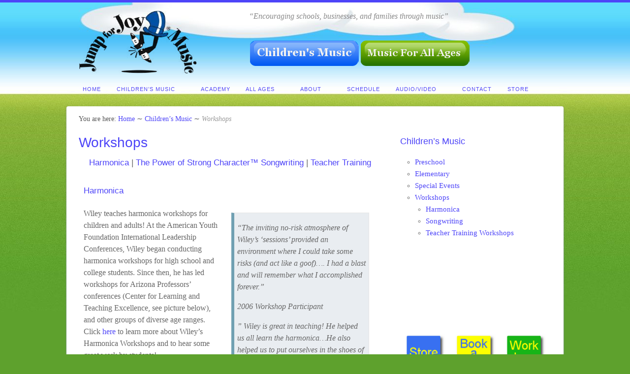

--- FILE ---
content_type: text/html; charset=UTF-8
request_url: https://www.jumpforjoymusic.com/childrens-music/workshops/
body_size: 8122
content:
<!DOCTYPE html>
<html lang="en-US">

<head>
<meta http-equiv="Content-Type" content="text/html; charset=UTF-8" />
<title>Workshops | Jump for Joy Music</title>

<!-- Mobile viewport optimized -->
<meta name="viewport" content="width=device-width,initial-scale=1" />

<link rel="profile" href="http://gmpg.org/xfn/11" />
<link rel="pingback" href="https://www.jumpforjoymusic.com/xmlrpc.php" />

<meta name="generator" content="WordPress 5.1.19" />
<meta name="template" content="Path 0.2.1.2" />
<meta name="robots" content="index,follow" />
<meta name="author" content="Debbie Rankin" />
<meta name="copyright" content="Copyright (c) October 2010" />
<meta name="revised" content="Saturday, February 23rd, 2013, 6:12 pm" />

<!-- All in One SEO Pack 3.2.7 by Michael Torbert of Semper Fi Web Design[114,130] -->
<meta name="description"  content="Harmonica | The Power of Strong Character™ Songwriting | Teacher Training" />

<script type="application/ld+json" class="aioseop-schema">{"@context":"https://schema.org","@graph":[{"@type":"Organization","@id":"https://www.jumpforjoymusic.com/#organization","url":"https://www.jumpforjoymusic.com/","name":"Jump for Joy Music","sameAs":[]},{"@type":"WebSite","@id":"https://www.jumpforjoymusic.com/#website","url":"https://www.jumpforjoymusic.com/","name":"Jump for Joy Music","publisher":{"@id":"https://www.jumpforjoymusic.com/#organization"},"potentialAction":{"@type":"SearchAction","target":"https://www.jumpforjoymusic.com/?s={search_term_string}","query-input":"required name=search_term_string"}},{"@type":"WebPage","@id":"https://www.jumpforjoymusic.com/childrens-music/workshops/#webpage","url":"https://www.jumpforjoymusic.com/childrens-music/workshops/","inLanguage":"en-US","name":"Workshops","isPartOf":{"@id":"https://www.jumpforjoymusic.com/#website"},"datePublished":"2010-10-23T22:18:23+00:00","dateModified":"2013-02-23T18:12:28+00:00"}]}</script>
			<script type="text/javascript" >
				window.ga=window.ga||function(){(ga.q=ga.q||[]).push(arguments)};ga.l=+new Date;
				ga('create', 'UA-27965759-1', 'auto');
				// Plugins
				
				ga('send', 'pageview');
			</script>
			<script async src="https://www.google-analytics.com/analytics.js"></script>
			<!-- All in One SEO Pack -->
<link rel='dns-prefetch' href='//fonts.googleapis.com' />
<link rel='dns-prefetch' href='//s.w.org' />
<link rel="alternate" type="application/rss+xml" title="Jump for Joy Music &raquo; Feed" href="https://www.jumpforjoymusic.com/feed/" />
<link rel="alternate" type="application/rss+xml" title="Jump for Joy Music &raquo; Comments Feed" href="https://www.jumpforjoymusic.com/comments/feed/" />
		<script type="text/javascript">
			window._wpemojiSettings = {"baseUrl":"https:\/\/s.w.org\/images\/core\/emoji\/11.2.0\/72x72\/","ext":".png","svgUrl":"https:\/\/s.w.org\/images\/core\/emoji\/11.2.0\/svg\/","svgExt":".svg","source":{"concatemoji":"https:\/\/www.jumpforjoymusic.com\/wp-includes\/js\/wp-emoji-release.min.js?ver=5.1.19"}};
			!function(e,a,t){var n,r,o,i=a.createElement("canvas"),p=i.getContext&&i.getContext("2d");function s(e,t){var a=String.fromCharCode;p.clearRect(0,0,i.width,i.height),p.fillText(a.apply(this,e),0,0);e=i.toDataURL();return p.clearRect(0,0,i.width,i.height),p.fillText(a.apply(this,t),0,0),e===i.toDataURL()}function c(e){var t=a.createElement("script");t.src=e,t.defer=t.type="text/javascript",a.getElementsByTagName("head")[0].appendChild(t)}for(o=Array("flag","emoji"),t.supports={everything:!0,everythingExceptFlag:!0},r=0;r<o.length;r++)t.supports[o[r]]=function(e){if(!p||!p.fillText)return!1;switch(p.textBaseline="top",p.font="600 32px Arial",e){case"flag":return s([55356,56826,55356,56819],[55356,56826,8203,55356,56819])?!1:!s([55356,57332,56128,56423,56128,56418,56128,56421,56128,56430,56128,56423,56128,56447],[55356,57332,8203,56128,56423,8203,56128,56418,8203,56128,56421,8203,56128,56430,8203,56128,56423,8203,56128,56447]);case"emoji":return!s([55358,56760,9792,65039],[55358,56760,8203,9792,65039])}return!1}(o[r]),t.supports.everything=t.supports.everything&&t.supports[o[r]],"flag"!==o[r]&&(t.supports.everythingExceptFlag=t.supports.everythingExceptFlag&&t.supports[o[r]]);t.supports.everythingExceptFlag=t.supports.everythingExceptFlag&&!t.supports.flag,t.DOMReady=!1,t.readyCallback=function(){t.DOMReady=!0},t.supports.everything||(n=function(){t.readyCallback()},a.addEventListener?(a.addEventListener("DOMContentLoaded",n,!1),e.addEventListener("load",n,!1)):(e.attachEvent("onload",n),a.attachEvent("onreadystatechange",function(){"complete"===a.readyState&&t.readyCallback()})),(n=t.source||{}).concatemoji?c(n.concatemoji):n.wpemoji&&n.twemoji&&(c(n.twemoji),c(n.wpemoji)))}(window,document,window._wpemojiSettings);
		</script>
		<style type="text/css">
img.wp-smiley,
img.emoji {
	display: inline !important;
	border: none !important;
	box-shadow: none !important;
	height: 1em !important;
	width: 1em !important;
	margin: 0 .07em !important;
	vertical-align: -0.1em !important;
	background: none !important;
	padding: 0 !important;
}
</style>
	<link rel='stylesheet' id='style-css'  href='https://www.jumpforjoymusic.com/wp-content/themes/path-child/style.css?ver=0.1' type='text/css' media='all' />
<link rel='stylesheet' id='wp-block-library-css'  href='https://www.jumpforjoymusic.com/wp-includes/css/dist/block-library/style.min.css?ver=5.1.19' type='text/css' media='all' />
<link rel='stylesheet' id='acx_smw_widget_style-css'  href='https://www.jumpforjoymusic.com/wp-content/plugins/acurax-social-media-widget/css/style.css?v=3.2.10&#038;ver=5.1.19' type='text/css' media='all' />
<link rel='stylesheet' id='contact-form-7-css'  href='https://www.jumpforjoymusic.com/wp-content/plugins/contact-form-7/includes/css/styles.css?ver=5.1.4' type='text/css' media='all' />
<link rel='stylesheet' id='digg-digg-css'  href='https://www.jumpforjoymusic.com/wp-content/plugins/digg-digg/css/diggdigg-style.css?ver=5.3.6' type='text/css' media='screen' />
<link rel='stylesheet' id='font-oswald-css'  href='http://fonts.googleapis.com/css?family=Oswald%3A400%2C300%2C700&#038;ver=1' type='text/css' media='screen' />
<script type='text/javascript' src='https://www.jumpforjoymusic.com/wp-includes/js/jquery/jquery.js?ver=1.12.4'></script>
<script type='text/javascript' src='https://www.jumpforjoymusic.com/wp-includes/js/jquery/jquery-migrate.min.js?ver=1.4.1'></script>
<script type='text/javascript' src='https://www.jumpforjoymusic.com/wp-content/uploads/jw-player-plugin-for-wordpress/player/jwplayer.js?ver=5.1.19'></script>
<script type='text/javascript' src='https://www.jumpforjoymusic.com/wp-content/plugins/news-ticker/cycle.js?ver=5.1.19'></script>
<link rel='https://api.w.org/' href='https://www.jumpforjoymusic.com/wp-json/' />
<link rel="EditURI" type="application/rsd+xml" title="RSD" href="https://www.jumpforjoymusic.com/xmlrpc.php?rsd" />
<link rel="wlwmanifest" type="application/wlwmanifest+xml" href="https://www.jumpforjoymusic.com/wp-includes/wlwmanifest.xml" /> 
<link rel="canonical" href="https://www.jumpforjoymusic.com/childrens-music/workshops/" />
<link rel='shortlink' href='https://www.jumpforjoymusic.com/?p=62' />
<link rel="alternate" type="application/json+oembed" href="https://www.jumpforjoymusic.com/wp-json/oembed/1.0/embed?url=https%3A%2F%2Fwww.jumpforjoymusic.com%2Fchildrens-music%2Fworkshops%2F" />
<link rel="alternate" type="text/xml+oembed" href="https://www.jumpforjoymusic.com/wp-json/oembed/1.0/embed?url=https%3A%2F%2Fwww.jumpforjoymusic.com%2Fchildrens-music%2Fworkshops%2F&#038;format=xml" />



<!-- Starting Styles For Social Media Icon From Acurax International www.acurax.com -->
<style type='text/css'>
#acx_social_widget img 
{
width: 40px; 
}
#acx_social_widget 
{
min-width:0px; 
position: static; 
}
</style>
<!-- Ending Styles For Social Media Icon From Acurax International www.acurax.com -->



<script type="text/javascript" src="httpss://www.jumpforjoymusic.com/wp-content/plugins/audio-player/assets/audio-player.js?ver=2.0.4.6"></script>
<script type="text/javascript">AudioPlayer.setup("httpss://www.jumpforjoymusic.com/wp-content/plugins/audio-player/assets/player.swf?ver=2.0.4.6", {width:"300",animation:"no",encode:"yes",initialvolume:"20",remaining:"no",noinfo:"no",buffer:"3",checkpolicy:"no",rtl:"no",bg:"3C738C",text:"333333",leftbg:"3C738C",lefticon:"eeeeee",volslider:"cccccc",voltrack:"FFFFFF",rightbg:"3C738C",rightbghover:"eeeeee",righticon:"f7f7f7",righticonhover:"3C738C",track:"FFFFFF",loader:"E6DB55",border:"CCCCCC",tracker:"DDDDDD",skip:"666666",pagebg:"FFFFFF",transparentpagebg:"yes"});</script>
<!-- begin nextgen-smooth scripts -->
          <script type="text/javascript"  src="https://www.jumpforjoymusic.com/wp-content/plugins/nextgen-smooth-gallery/SmoothGallery/scripts/mootools.v1.11.js"></script>
          <script type="text/javascript"  src="https://www.jumpforjoymusic.com/wp-content/plugins/nextgen-smooth-gallery/SmoothGallery/scripts/jd.gallery.js"></script>
          <script type="text/javascript"  src="https://www.jumpforjoymusic.com/wp-content/plugins/nextgen-smooth-gallery/SmoothGallery/scripts/jd.gallery.transitions.js"></script>          
          <link   type="text/css"        href="https://www.jumpforjoymusic.com/wp-content/plugins/nextgen-smooth-gallery/SmoothGallery/css/jd.gallery.css" rel="stylesheet" media="screen" />
        <!-- end nextgen-smooth scripts -->
       	
	<!-- Enables media queries and html5 in some unsupported browsers. -->
	<!--[if (lt IE 9) & (!IEMobile)]>
	<script type="text/javascript" src="https://www.jumpforjoymusic.com/wp-content/themes/path/js/respond/respond.min.js"></script>
	<script type="text/javascript" src="https://www.jumpforjoymusic.com/wp-content/themes/path/js/html5shiv/html5shiv.js"></script>
	<![endif]-->
	
	<style type="text/css" id="custom-background-css">
body.custom-background { background-color: #5ea12d; background-image: url("https://www.jumpforjoymusic.com/wp-content/uploads/2013/03/bkg-without-buttons.png"); background-position: left top; background-size: auto; background-repeat: repeat-x; background-attachment: scroll; }
</style>
			<style type="text/css" id="wp-custom-css">
			.amazingaudioplayer-image{
	display:none;
}		</style>
		
</head>

<body class="wordpress ltr en_US child-theme y2026 m01 d26 h09 monday logged-out custom-background custom-header singular singular-page singular-page-62 page-template-default layout-default">

	
	<div id="container">

		
		
		<header id="header">

			
			<div class="wrap">

				<hgroup id="branding">
				
											
						<h1 id="site-title"><a href="https://www.jumpforjoymusic.com" title="Jump for Joy Music"><img src="https://www.jumpforjoymusic.com/wp-content/uploads/2013/03/cropped-cropped-logo.png" height="129" width="241" alt="Jump for Joy Music" /></a></h1>
					
										
					<h2 id="site-description">“Encouraging schools, businesses, and families through music”</h2>
					
				</hgroup><!-- #branding -->

				<div id="utility-header" class="utility utility-header"><div id="text-9" class="widget widget_text widget-widget_text"><div class="widget-inside">			<div class="textwidget"><a href="/childrens-music/"><img class="header-image" alt="Children's Music" src="/wp-content/themes/path-child/images/childrens-music.png">

<a href="/music-for-all-ages/"><img class="header-image" alt="Children's Music" src="/wp-content/themes/path-child/images/music-for-all-ages.png"></div>
		</div></div></div>
			</div><!-- .wrap -->

			
		</header><!-- #header -->

		
		 
		
	<nav id="menu-secondary-title" class="nav-anchors">
	
		<div class="wrap">
		
			<a id="menu-secondary-anchor" class="menu-secondary-anchor" title="Secondary Mobile Menu" href="#menu-secondary-mobile">Secondary Menu</a>

		</div><!-- .wrap -->
	
	</nav><!-- #menu-secondary-title -->
 
	<nav id="menu-secondary" class="menu-container">

		<div class="wrap">
				
								
			<div class="menu"><ul id="menu-secondary-items" class=""><li id="menu-item-1176" class="menu-item menu-item-type-custom menu-item-object-custom menu-item-1176"><a href="/">Home</a></li>
<li id="menu-item-1104" class="menu-item menu-item-type-post_type menu-item-object-page current-page-ancestor current-menu-ancestor current-menu-parent current-page-parent current_page_parent current_page_ancestor menu-item-has-children menu-item-parent menu-item-1104"><a href="https://www.jumpforjoymusic.com/childrens-music/">Children&#8217;s Music</a>
<ul class="sub-menu">
	<li id="menu-item-1105" class="menu-item menu-item-type-post_type menu-item-object-page menu-item-has-children menu-item-parent menu-item-1105"><a href="https://www.jumpforjoymusic.com/childrens-music/elementary-shows/">Elementary</a>
	<ul class="sub-menu">
		<li id="menu-item-1106" class="menu-item menu-item-type-post_type menu-item-object-page menu-item-1106"><a href="https://www.jumpforjoymusic.com/childrens-music/elementary-shows/songs-themes-activites/">Songs, Themes &#038; Activities</a></li>
		<li id="menu-item-1107" class="menu-item menu-item-type-post_type menu-item-object-page menu-item-1107"><a href="https://www.jumpforjoymusic.com/childrens-music/elementary-shows/what-happens-at-a-show/">What Happens at a Show?</a></li>
	</ul>
</li>
	<li id="menu-item-1108" class="menu-item menu-item-type-post_type menu-item-object-page menu-item-has-children menu-item-parent menu-item-1108"><a href="https://www.jumpforjoymusic.com/childrens-music/preschool-shows/">Preschool</a>
	<ul class="sub-menu">
		<li id="menu-item-1109" class="menu-item menu-item-type-post_type menu-item-object-page menu-item-1109"><a href="https://www.jumpforjoymusic.com/childrens-music/preschool-shows/songs-themes-activities/">Songs, Themes &#038; Activities</a></li>
		<li id="menu-item-1110" class="menu-item menu-item-type-post_type menu-item-object-page menu-item-1110"><a href="https://www.jumpforjoymusic.com/childrens-music/preschool-shows/what-happens-at-a-show/">What Happens at a Show?</a></li>
	</ul>
</li>
	<li id="menu-item-1111" class="menu-item menu-item-type-post_type menu-item-object-page menu-item-has-children menu-item-parent menu-item-1111"><a href="https://www.jumpforjoymusic.com/childrens-music/special-events/">Special Events</a>
	<ul class="sub-menu">
		<li id="menu-item-1112" class="menu-item menu-item-type-post_type menu-item-object-page menu-item-1112"><a href="https://www.jumpforjoymusic.com/childrens-music/special-events/festivals/">Festivals</a></li>
		<li id="menu-item-1113" class="menu-item menu-item-type-post_type menu-item-object-page menu-item-1113"><a href="https://www.jumpforjoymusic.com/childrens-music/special-events/libraries/">Libraries</a></li>
	</ul>
</li>
	<li id="menu-item-1114" class="menu-item menu-item-type-post_type menu-item-object-page current-menu-item page_item page-item-62 current_page_item menu-item-has-children menu-item-parent menu-item-1114"><a href="https://www.jumpforjoymusic.com/childrens-music/workshops/" aria-current="page">Workshops</a>
	<ul class="sub-menu">
		<li id="menu-item-1593" class="menu-item menu-item-type-post_type menu-item-object-page menu-item-1593"><a href="https://www.jumpforjoymusic.com/academy/">Academy</a></li>
		<li id="menu-item-1115" class="menu-item menu-item-type-post_type menu-item-object-page menu-item-1115"><a href="https://www.jumpforjoymusic.com/childrens-music/workshops/harmonica/">Harmonica</a></li>
		<li id="menu-item-1116" class="menu-item menu-item-type-post_type menu-item-object-page menu-item-1116"><a href="https://www.jumpforjoymusic.com/childrens-music/workshops/songwriting/">Songwriting</a></li>
		<li id="menu-item-1117" class="menu-item menu-item-type-post_type menu-item-object-page menu-item-1117"><a href="https://www.jumpforjoymusic.com/childrens-music/workshops/teacher-training-workshops-keynotes/">Teacher Training Workshops</a></li>
	</ul>
</li>
</ul>
</li>
<li id="menu-item-1931" class="menu-item menu-item-type-post_type menu-item-object-page menu-item-1931"><a href="https://www.jumpforjoymusic.com/academy/">Academy</a></li>
<li id="menu-item-1121" class="menu-item menu-item-type-post_type menu-item-object-page current-menu-ancestor current-menu-parent current_page_parent current_page_ancestor menu-item-has-children menu-item-parent menu-item-1121"><a href="https://www.jumpforjoymusic.com/music-for-all-ages/">All Ages</a>
<ul class="sub-menu">
	<li id="menu-item-1122" class="menu-item menu-item-type-post_type menu-item-object-page menu-item-1122"><a href="https://www.jumpforjoymusic.com/music-for-all-ages/classy-jazz/">Classy Jazz</a></li>
	<li id="menu-item-1123" class="menu-item menu-item-type-post_type menu-item-object-page menu-item-1123"><a href="https://www.jumpforjoymusic.com/music-for-all-ages/elegant-classical/">Elegant Classical</a></li>
	<li id="menu-item-1124" class="menu-item menu-item-type-post_type menu-item-object-page menu-item-has-children menu-item-parent menu-item-1124"><a href="https://www.jumpforjoymusic.com/music-for-all-ages/event-choices/">Event Choices</a>
	<ul class="sub-menu">
		<li id="menu-item-1125" class="menu-item menu-item-type-post_type menu-item-object-page menu-item-1125"><a href="https://www.jumpforjoymusic.com/music-for-all-ages/event-choices/conferences/">Conferences</a></li>
		<li id="menu-item-1126" class="menu-item menu-item-type-post_type menu-item-object-page menu-item-1126"><a href="https://www.jumpforjoymusic.com/music-for-all-ages/event-choices/studio-work/">Studio Work</a></li>
	</ul>
</li>
	<li id="menu-item-1127" class="menu-item menu-item-type-post_type menu-item-object-page menu-item-1127"><a href="https://www.jumpforjoymusic.com/music-for-all-ages/famous-friends-venues/">Famous Friends &#038; Venues</a></li>
	<li id="menu-item-1128" class="menu-item menu-item-type-post_type menu-item-object-page menu-item-1128"><a href="https://www.jumpforjoymusic.com/music-for-all-ages/joyous-rock/">Joyous Rock</a></li>
	<li id="menu-item-1233" class="menu-item menu-item-type-post_type menu-item-object-page current-menu-item page_item page-item-62 current_page_item menu-item-has-children menu-item-parent menu-item-1233"><a href="https://www.jumpforjoymusic.com/childrens-music/workshops/" aria-current="page">Workshops</a>
	<ul class="sub-menu">
		<li id="menu-item-1591" class="menu-item menu-item-type-post_type menu-item-object-page menu-item-1591"><a href="https://www.jumpforjoymusic.com/academy/">Academy</a></li>
		<li id="menu-item-1234" class="menu-item menu-item-type-post_type menu-item-object-page menu-item-1234"><a href="https://www.jumpforjoymusic.com/childrens-music/workshops/harmonica/">Harmonica</a></li>
		<li id="menu-item-1235" class="menu-item menu-item-type-post_type menu-item-object-page menu-item-1235"><a href="https://www.jumpforjoymusic.com/childrens-music/workshops/songwriting/">Songwriting</a></li>
		<li id="menu-item-1236" class="menu-item menu-item-type-post_type menu-item-object-page menu-item-1236"><a href="https://www.jumpforjoymusic.com/childrens-music/workshops/teacher-training-workshops-keynotes/">Teacher Training Workshops</a></li>
	</ul>
</li>
</ul>
</li>
<li id="menu-item-1096" class="menu-item menu-item-type-post_type menu-item-object-page menu-item-has-children menu-item-parent menu-item-1096"><a href="https://www.jumpforjoymusic.com/about-us/">About</a>
<ul class="sub-menu">
	<li id="menu-item-1098" class="menu-item menu-item-type-post_type menu-item-object-page menu-item-has-children menu-item-parent menu-item-1098"><a href="https://www.jumpforjoymusic.com/about-us/in-the-news/">In the News</a>
	<ul class="sub-menu">
		<li id="menu-item-1099" class="menu-item menu-item-type-post_type menu-item-object-page menu-item-1099"><a href="https://www.jumpforjoymusic.com/about-us/in-the-news/press-kit/">Press Kit</a></li>
		<li id="menu-item-1100" class="menu-item menu-item-type-post_type menu-item-object-page menu-item-1100"><a href="https://www.jumpforjoymusic.com/about-us/in-the-news/press-releases/">Press Releases</a></li>
	</ul>
</li>
	<li id="menu-item-1101" class="menu-item menu-item-type-post_type menu-item-object-page menu-item-1101"><a href="https://www.jumpforjoymusic.com/about-us/resume/">Resume</a></li>
	<li id="menu-item-1097" class="menu-item menu-item-type-post_type menu-item-object-page menu-item-1097"><a href="https://www.jumpforjoymusic.com/about-us/cool-links/">Cool Links</a></li>
</ul>
</li>
<li id="menu-item-1133" class="menu-item menu-item-type-post_type menu-item-object-page menu-item-1133"><a href="https://www.jumpforjoymusic.com/schedule/">Schedule</a></li>
<li id="menu-item-1102" class="menu-item menu-item-type-post_type menu-item-object-page menu-item-has-children menu-item-parent menu-item-1102"><a href="https://www.jumpforjoymusic.com/audiovideo/">Audio/Video</a>
<ul class="sub-menu">
	<li id="menu-item-1119" class="menu-item menu-item-type-post_type menu-item-object-page menu-item-1119"><a href="https://www.jumpforjoymusic.com/gallery/">Gallery</a></li>
</ul>
</li>
<li id="menu-item-1118" class="menu-item menu-item-type-post_type menu-item-object-page menu-item-1118"><a href="https://www.jumpforjoymusic.com/contact-us/">Contact</a></li>
<li id="menu-item-1134" class="menu-item menu-item-type-post_type menu-item-object-page menu-item-has-children menu-item-parent menu-item-1134"><a href="https://www.jumpforjoymusic.com/store/">Store</a>
<ul class="sub-menu">
	<li id="menu-item-1915" class="menu-item menu-item-type-post_type menu-item-object-page menu-item-1915"><a href="https://www.jumpforjoymusic.com/pay/">Pay</a></li>
	<li id="menu-item-1103" class="menu-item menu-item-type-post_type menu-item-object-page menu-item-1103"><a href="https://www.jumpforjoymusic.com/booking/">Booking</a></li>
	<li id="menu-item-1222" class="menu-item menu-item-type-post_type menu-item-object-page menu-item-1222"><a href="https://www.jumpforjoymusic.com/store/cds-and-downloads/">CDs and Downloads</a></li>
	<li id="menu-item-2115" class="menu-item menu-item-type-post_type menu-item-object-page menu-item-2115"><a href="https://www.jumpforjoymusic.com/free-lyrics/">Free Lyrics</a></li>
	<li id="menu-item-1286" class="menu-item menu-item-type-post_type menu-item-object-page menu-item-1286"><a href="https://www.jumpforjoymusic.com/store/harmonica-music/">Harmonica Music</a></li>
</ul>
</li>
</ul></div>				
							
		</div><!-- .wrap -->

	</nav><!-- #menu-secondary .menu-container -->
	
		
		
		
		<div id="main">
		
				
		
			<div class="wrap">

			
			
		<nav class="breadcrumb-trail breadcrumbs" itemprop="breadcrumb">
			<span class="trail-browse">You are here:</span> <span class="trail-begin"><a href="https://www.jumpforjoymusic.com" title="Jump for Joy Music">Home</a></span>
			 <span class="sep">&#8764;</span> <a href="https://www.jumpforjoymusic.com/childrens-music/" title="Children&#8217;s Music">Children&#8217;s Music</a>
			 <span class="sep">&#8764;</span> <span class="trail-end">Workshops</span>
		</nav>
	
	<div id="content">

		
		<div class="hfeed">

			
	
			
				
					
<article id="post-62" class="hentry page publish post-1 odd author-debbie">

	
	
		<header class="entry-header">
			<h1 class='page-title entry-title'><a href='https://www.jumpforjoymusic.com/childrens-music/workshops/'>Workshops</a></h1>		</header><!-- .entry-header -->

		<div class="entry-content">
			<h4 style="text-align: center;"><a href="/childrens-music/workshops/harmonica/" target="_self">Harmonica</a> | <a href="/childrens-music/workshops/songwriting/" target="_self">The Power of Strong Character™ Songwriting</a> | <a title="Teacher Training Workshops" href="/childrens-music/workshops/teacher-training-workshops-keynotes/">Teacher Training</a></h4>
<div style="width: 280px; padding: 10px; float: left; display: inline; ">
<h4><a href="/childrens-music/workshops/harmonica/" target="_self">Harmonica</a></h4>
<p>Wiley teaches harmonica workshops for children and adults! At the American Youth Foundation International Leadership Conferences, Wiley began conducting harmonica workshops for high school and college students. Since then, he has led workshops for Arizona Professors&#8217; conferences (Center for Learning and Teaching Excellence, see picture below), and other groups of diverse age ranges. Click <a href="/childrens-music/workshops/harmonica/" target="_self">here</a> to learn more about Wiley&#8217;s Harmonica Workshops and to hear some great work by students!</p>
<h4><a href="/childrens-music/workshops/songwriting/" target="_self">The Power of Strong Character™ Songwriting</a></h4>
<p>Wiley has conducted songwriting workshops (often based on the Power of Strong Character™) for The American Youth Foundation, for the Santa Clara County Arts Council, for the Eastfield Ming Quong Foundation in Northern California, and other groups.<br />
Click <a href="/childrens-music/workshops/songwriting/" target="_self">here </a>to learn more about Wiley&#8217;s Songwriting Workshops and to hear some great work by students!</p>
<h4><a title="Teacher Training Workshops" href="/childrens-music/workshops/teacher-training-workshops-keynotes/">Teacher Training</a></h4>
<p>Click <a href="/childrens-music/workshops/teacher-training-workshops-keynotes/">here</a> to learn more about Wiley&#8217;s Teacher Training Workshops.</p>
<p style="text-align: center;"><img class="aligncenter  wp-image-301" alt="Muisc teacher training" src="http://www.jumpforjoymusic.com/wp-content/uploads/2010/10/Wak-Wiley+harpstudents.jpg" width="270" height="179" /></div><div style="width: 280px; padding: 10px; float: left; display: inline; "></p>
<p>&nbsp;</p>
<blockquote>
<p style="text-align: left;">&#8220;The inviting no-risk atmosphere of Wiley&#8217;s &#8216;sessions&#8217; provided an environment where I could take some risks (and act like a goof)&#8230;. I had a blast and will remember what I accomplished forever.&#8221;</p>
<p style="text-align: left;">2006 Workshop Participant</p>
<p style="text-align: left;">&#8221; Wiley is great in teaching! He helped us all learn the harmonica&#8230;He also helped us to put ourselves in the shoes of our students for a short time.&#8221;</p>
<p style="text-align: left;">2006 Workshop Participant</p>
</blockquote>
<p style="text-align: center;"><img class="aligncenter  wp-image-305" style="margin-top: 5px;" alt="" src="http://www.jumpforjoymusic.com/wp-content/uploads/2010/10/art_in_the_park1.jpg" width="265" height="209" /></p>
<p></div></p>
<p>&nbsp;</p>
					</div><!-- .entry-content -->

		<footer class="entry-footer">
			<div class="entry-meta"></div>		</footer><!-- .entry-footer -->
			
	
	
</article><!-- .hentry -->


										
											
						
						
					
				
			
		</div><!-- .hfeed -->

		
		
	
	</div><!-- #content -->

	
				
	
	<div id="sidebar-primary" class="sidebar">

		
		<section id="subpages-widget-2" class="widget widget_subpages widget-widget_subpages"><h3 class="widget-title"><a href="https://www.jumpforjoymusic.com/childrens-music/">Children&#8217;s Music</a></h3><ul><li class="menu-item-44 first-menu-item"><a href="https://www.jumpforjoymusic.com/childrens-music/preschool-shows/">Preschool</a></li><li class="menu-item-46"><a href="https://www.jumpforjoymusic.com/childrens-music/elementary-shows/">Elementary</a></li><li class="menu-item-60"><a href="https://www.jumpforjoymusic.com/childrens-music/special-events/">Special Events</a></li><li class="menu-item-62 widget_subpages_current_page"><a href="https://www.jumpforjoymusic.com/childrens-music/workshops/">Workshops</a></li><ul><li class="menu-item-78"><a href="https://www.jumpforjoymusic.com/childrens-music/workshops/harmonica/">Harmonica</a></li><li class="menu-item-80"><a href="https://www.jumpforjoymusic.com/childrens-music/workshops/songwriting/">Songwriting</a></li><li class="menu-item-82"><a href="https://www.jumpforjoymusic.com/childrens-music/workshops/teacher-training-workshops-keynotes/">Teacher Training Workshops</a></li></ul></ul></section><section id="text-8" class="widget widget_text widget-widget_text">			<div class="textwidget"><iframe src="http://www.youtube.com/embed/videoseries?list=PL3F3005CBE868D8B5&amp;hl=en_US&amp;rel=0" frameborder="0"></iframe></div>
		</section><section id="text-6" class="widget widget_text widget-widget_text">			<div class="textwidget"><table border="0">
<tbody>
<tr>
<td><a href="http://www.jumpforjoymusic.com/store/"><img class="alignnone size-full wp-image-713" style="margin: 0px;" title="Store" src="/wp-content/uploads/2011/01/store.png" alt="Jump For Joy Music Store" width="90" height="90" /></a></td>
<td><a href="/booking/"><img class="alignnone size-full wp-image-714" style="margin: 0px;" title="Book a Show" src="/wp-content/uploads/2011/01/bookashow.png" alt="Book a Show" width="90" height="90" /></a></td>
<td><a href="/childrens-music/workshops/"><img class="alignnone size-full wp-image-715" style="margin: 0px;" title="Workshops" src="/wp-content/uploads/2011/01/workshops.png" alt="Workshops" width="90" height="90" /></a></td>
</tr>
</tbody>
</table></div>
		</section><section id="acx-social-icons-widget-2" class="widget acx-smw-social-icon-desc widget-acx-smw-social-icon-desc"><style>
.widget-acx-social-icons-widget-2-widget img 
{
width:55px; 
 } 
</style><div id='acurax_si_widget_simple' class='acx_smw_float_fix widget-acx-social-icons-widget-2-widget' style='text-align:left;'><a href='https://www.facebook.com/pages/Jump-for-Joy-Music/202421735116' target='_blank' title='Visit Us On Facebook'><img src=https://www.jumpforjoymusic.com/wp-content/plugins/acurax-social-media-widget/images/themes/1/facebook.png style='border:0px;' alt='Visit Us On Facebook' /></a><a href='http://www.twitter.com/jumpforjoymusic' target='_blank' title='Visit Us On Twitter'><img src=https://www.jumpforjoymusic.com/wp-content/plugins/acurax-social-media-widget/images/themes/1/twitter.png style='border:0px;' alt='Visit Us On Twitter' /></a><a href='http://www.linkedin.com/pub/wiley-rankin/3/256/b65' target='_blank' title='Visit Us On Linkedin'><img src=https://www.jumpforjoymusic.com/wp-content/plugins/acurax-social-media-widget/images/themes/1/linkedin.png style='border:0px;' alt='Visit Us On Linkedin' /></a><a href='http://www.youtube.com/user/jumpforjoymusic' target='_blank' title='Visit Us On Youtube'><img src=https://www.jumpforjoymusic.com/wp-content/plugins/acurax-social-media-widget/images/themes/1/youtube.png style='border:0px;' alt='Visit Us On Youtube' /></a><a href='http://feeds.feedburner.com/JumpForJoyMusic' target='_blank' title='Check Our Feed'><img src=https://www.jumpforjoymusic.com/wp-content/plugins/acurax-social-media-widget/images/themes/1/feed.png style='border:0px;' alt='Check Our Feed' /></a></div></section><section id="hybrid-search-3" class="widget search widget-search"><form method="get" class="search-form" id="search-formhybrid-search" action="https://www.jumpforjoymusic.com/"><div><input class="search-text" type="text" name="s" id="search-texthybrid-search" value="Search our site..." onfocus="if(this.value==this.defaultValue)this.value='';" onblur="if(this.value=='')this.value=this.defaultValue;" /></div></form></section>
			
	</div><!-- #sidebar-primary -->

	

				
				
			</div><!-- .wrap -->
			
						
					
			 
	 
		<nav id="menu-secondary-mobile" class="menu-container">

			<div class="wrap">
				
								
				<h3 class="menu-secondary-mobile-title">Site Navigation</h3>
					
				<div class="menu-mobile"><ul id="menu-secondary-mobile-items" class=""><li class="menu-item menu-item-type-custom menu-item-object-custom menu-item-1176"><a href="/">Home</a></li>
<li class="menu-item menu-item-type-post_type menu-item-object-page current-page-ancestor current-menu-ancestor current-menu-parent current-page-parent current_page_parent current_page_ancestor menu-item-has-children menu-item-parent menu-item-1104"><a href="https://www.jumpforjoymusic.com/childrens-music/">Children&#8217;s Music</a>
<ul class="sub-menu">
	<li class="menu-item menu-item-type-post_type menu-item-object-page menu-item-has-children menu-item-parent menu-item-1105"><a href="https://www.jumpforjoymusic.com/childrens-music/elementary-shows/">Elementary</a>
	<ul class="sub-menu">
		<li class="menu-item menu-item-type-post_type menu-item-object-page menu-item-1106"><a href="https://www.jumpforjoymusic.com/childrens-music/elementary-shows/songs-themes-activites/">Songs, Themes &#038; Activities</a></li>
		<li class="menu-item menu-item-type-post_type menu-item-object-page menu-item-1107"><a href="https://www.jumpforjoymusic.com/childrens-music/elementary-shows/what-happens-at-a-show/">What Happens at a Show?</a></li>
	</ul>
</li>
	<li class="menu-item menu-item-type-post_type menu-item-object-page menu-item-has-children menu-item-parent menu-item-1108"><a href="https://www.jumpforjoymusic.com/childrens-music/preschool-shows/">Preschool</a>
	<ul class="sub-menu">
		<li class="menu-item menu-item-type-post_type menu-item-object-page menu-item-1109"><a href="https://www.jumpforjoymusic.com/childrens-music/preschool-shows/songs-themes-activities/">Songs, Themes &#038; Activities</a></li>
		<li class="menu-item menu-item-type-post_type menu-item-object-page menu-item-1110"><a href="https://www.jumpforjoymusic.com/childrens-music/preschool-shows/what-happens-at-a-show/">What Happens at a Show?</a></li>
	</ul>
</li>
	<li class="menu-item menu-item-type-post_type menu-item-object-page menu-item-has-children menu-item-parent menu-item-1111"><a href="https://www.jumpforjoymusic.com/childrens-music/special-events/">Special Events</a>
	<ul class="sub-menu">
		<li class="menu-item menu-item-type-post_type menu-item-object-page menu-item-1112"><a href="https://www.jumpforjoymusic.com/childrens-music/special-events/festivals/">Festivals</a></li>
		<li class="menu-item menu-item-type-post_type menu-item-object-page menu-item-1113"><a href="https://www.jumpforjoymusic.com/childrens-music/special-events/libraries/">Libraries</a></li>
	</ul>
</li>
	<li class="menu-item menu-item-type-post_type menu-item-object-page current-menu-item page_item page-item-62 current_page_item menu-item-has-children menu-item-parent menu-item-1114"><a href="https://www.jumpforjoymusic.com/childrens-music/workshops/" aria-current="page">Workshops</a>
	<ul class="sub-menu">
		<li class="menu-item menu-item-type-post_type menu-item-object-page menu-item-1593"><a href="https://www.jumpforjoymusic.com/academy/">Academy</a></li>
		<li class="menu-item menu-item-type-post_type menu-item-object-page menu-item-1115"><a href="https://www.jumpforjoymusic.com/childrens-music/workshops/harmonica/">Harmonica</a></li>
		<li class="menu-item menu-item-type-post_type menu-item-object-page menu-item-1116"><a href="https://www.jumpforjoymusic.com/childrens-music/workshops/songwriting/">Songwriting</a></li>
		<li class="menu-item menu-item-type-post_type menu-item-object-page menu-item-1117"><a href="https://www.jumpforjoymusic.com/childrens-music/workshops/teacher-training-workshops-keynotes/">Teacher Training Workshops</a></li>
	</ul>
</li>
</ul>
</li>
<li class="menu-item menu-item-type-post_type menu-item-object-page menu-item-1931"><a href="https://www.jumpforjoymusic.com/academy/">Academy</a></li>
<li class="menu-item menu-item-type-post_type menu-item-object-page current-menu-ancestor current-menu-parent current_page_parent current_page_ancestor menu-item-has-children menu-item-parent menu-item-1121"><a href="https://www.jumpforjoymusic.com/music-for-all-ages/">All Ages</a>
<ul class="sub-menu">
	<li class="menu-item menu-item-type-post_type menu-item-object-page menu-item-1122"><a href="https://www.jumpforjoymusic.com/music-for-all-ages/classy-jazz/">Classy Jazz</a></li>
	<li class="menu-item menu-item-type-post_type menu-item-object-page menu-item-1123"><a href="https://www.jumpforjoymusic.com/music-for-all-ages/elegant-classical/">Elegant Classical</a></li>
	<li class="menu-item menu-item-type-post_type menu-item-object-page menu-item-has-children menu-item-parent menu-item-1124"><a href="https://www.jumpforjoymusic.com/music-for-all-ages/event-choices/">Event Choices</a>
	<ul class="sub-menu">
		<li class="menu-item menu-item-type-post_type menu-item-object-page menu-item-1125"><a href="https://www.jumpforjoymusic.com/music-for-all-ages/event-choices/conferences/">Conferences</a></li>
		<li class="menu-item menu-item-type-post_type menu-item-object-page menu-item-1126"><a href="https://www.jumpforjoymusic.com/music-for-all-ages/event-choices/studio-work/">Studio Work</a></li>
	</ul>
</li>
	<li class="menu-item menu-item-type-post_type menu-item-object-page menu-item-1127"><a href="https://www.jumpforjoymusic.com/music-for-all-ages/famous-friends-venues/">Famous Friends &#038; Venues</a></li>
	<li class="menu-item menu-item-type-post_type menu-item-object-page menu-item-1128"><a href="https://www.jumpforjoymusic.com/music-for-all-ages/joyous-rock/">Joyous Rock</a></li>
	<li class="menu-item menu-item-type-post_type menu-item-object-page current-menu-item page_item page-item-62 current_page_item menu-item-has-children menu-item-parent menu-item-1233"><a href="https://www.jumpforjoymusic.com/childrens-music/workshops/" aria-current="page">Workshops</a>
	<ul class="sub-menu">
		<li class="menu-item menu-item-type-post_type menu-item-object-page menu-item-1591"><a href="https://www.jumpforjoymusic.com/academy/">Academy</a></li>
		<li class="menu-item menu-item-type-post_type menu-item-object-page menu-item-1234"><a href="https://www.jumpforjoymusic.com/childrens-music/workshops/harmonica/">Harmonica</a></li>
		<li class="menu-item menu-item-type-post_type menu-item-object-page menu-item-1235"><a href="https://www.jumpforjoymusic.com/childrens-music/workshops/songwriting/">Songwriting</a></li>
		<li class="menu-item menu-item-type-post_type menu-item-object-page menu-item-1236"><a href="https://www.jumpforjoymusic.com/childrens-music/workshops/teacher-training-workshops-keynotes/">Teacher Training Workshops</a></li>
	</ul>
</li>
</ul>
</li>
<li class="menu-item menu-item-type-post_type menu-item-object-page menu-item-has-children menu-item-parent menu-item-1096"><a href="https://www.jumpforjoymusic.com/about-us/">About</a>
<ul class="sub-menu">
	<li class="menu-item menu-item-type-post_type menu-item-object-page menu-item-has-children menu-item-parent menu-item-1098"><a href="https://www.jumpforjoymusic.com/about-us/in-the-news/">In the News</a>
	<ul class="sub-menu">
		<li class="menu-item menu-item-type-post_type menu-item-object-page menu-item-1099"><a href="https://www.jumpforjoymusic.com/about-us/in-the-news/press-kit/">Press Kit</a></li>
		<li class="menu-item menu-item-type-post_type menu-item-object-page menu-item-1100"><a href="https://www.jumpforjoymusic.com/about-us/in-the-news/press-releases/">Press Releases</a></li>
	</ul>
</li>
	<li class="menu-item menu-item-type-post_type menu-item-object-page menu-item-1101"><a href="https://www.jumpforjoymusic.com/about-us/resume/">Resume</a></li>
	<li class="menu-item menu-item-type-post_type menu-item-object-page menu-item-1097"><a href="https://www.jumpforjoymusic.com/about-us/cool-links/">Cool Links</a></li>
</ul>
</li>
<li class="menu-item menu-item-type-post_type menu-item-object-page menu-item-1133"><a href="https://www.jumpforjoymusic.com/schedule/">Schedule</a></li>
<li class="menu-item menu-item-type-post_type menu-item-object-page menu-item-has-children menu-item-parent menu-item-1102"><a href="https://www.jumpforjoymusic.com/audiovideo/">Audio/Video</a>
<ul class="sub-menu">
	<li class="menu-item menu-item-type-post_type menu-item-object-page menu-item-1119"><a href="https://www.jumpforjoymusic.com/gallery/">Gallery</a></li>
</ul>
</li>
<li class="menu-item menu-item-type-post_type menu-item-object-page menu-item-1118"><a href="https://www.jumpforjoymusic.com/contact-us/">Contact</a></li>
<li class="menu-item menu-item-type-post_type menu-item-object-page menu-item-has-children menu-item-parent menu-item-1134"><a href="https://www.jumpforjoymusic.com/store/">Store</a>
<ul class="sub-menu">
	<li class="menu-item menu-item-type-post_type menu-item-object-page menu-item-1915"><a href="https://www.jumpforjoymusic.com/pay/">Pay</a></li>
	<li class="menu-item menu-item-type-post_type menu-item-object-page menu-item-1103"><a href="https://www.jumpforjoymusic.com/booking/">Booking</a></li>
	<li class="menu-item menu-item-type-post_type menu-item-object-page menu-item-1222"><a href="https://www.jumpforjoymusic.com/store/cds-and-downloads/">CDs and Downloads</a></li>
	<li class="menu-item menu-item-type-post_type menu-item-object-page menu-item-2115"><a href="https://www.jumpforjoymusic.com/free-lyrics/">Free Lyrics</a></li>
	<li class="menu-item menu-item-type-post_type menu-item-object-page menu-item-1286"><a href="https://www.jumpforjoymusic.com/store/harmonica-music/">Harmonica Music</a></li>
</ul>
</li>
</ul></div>				
										
			</div><!-- .wrap -->

		</nav><!-- #menu-secondary-mobile .menu-container -->
	
		

		</div><!-- #main -->

		
		
		<footer id="footer">

			
			<div class="wrap">

				<div class="footer-content">
					<p class="copyright">Copyright © 2026 <a class="site-link" href="https://www.jumpforjoymusic.com" title="Jump for Joy Music" rel="home"><span>Jump for Joy Music</span></a>.</p>

<p class="credit"><a href="/sitemap">Sitemap | </a><a class="top" href="#container">Back to Top</a></p>				</div>

				
			</div><!-- .wrap -->

			
		</footer><!-- #footer -->

		
		
	</div><!-- #container -->

	
	<script type="text/javascript">/* <![CDATA[ */ jQuery(document).ready( function() { jQuery.post( "https://www.jumpforjoymusic.com/wp-admin/admin-ajax.php", { action : "entry_views", _ajax_nonce : "2dd9802ab8", post_id : 62 } ); } ); /* ]]> */</script>
<script type='text/javascript'>
/* <![CDATA[ */
var wpcf7 = {"apiSettings":{"root":"https:\/\/www.jumpforjoymusic.com\/wp-json\/contact-form-7\/v1","namespace":"contact-form-7\/v1"}};
/* ]]> */
</script>
<script type='text/javascript' src='https://www.jumpforjoymusic.com/wp-content/plugins/contact-form-7/includes/js/scripts.js?ver=5.1.4'></script>
<script type='text/javascript' src='https://www.jumpforjoymusic.com/wp-content/themes/path/js/fitvids/jquery.fitvids.js?ver=20120625'></script>
<script type='text/javascript' src='https://www.jumpforjoymusic.com/wp-content/themes/path/js/fitvids/fitvids.js?ver=20120625'></script>
<script type='text/javascript' src='https://www.jumpforjoymusic.com/wp-content/themes/path/library/js/drop-downs.min.js?ver=20130805'></script>
<script type='text/javascript' src='https://www.jumpforjoymusic.com/wp-includes/js/wp-embed.min.js?ver=5.1.19'></script>

</body>
</html>

--- FILE ---
content_type: text/css
request_url: https://www.jumpforjoymusic.com/wp-content/themes/path-child/style.css?ver=0.1
body_size: 12637
content:
/**
 * Theme Name: Jump For Joy Music
 * Theme URI: http://bbromarketing.com
 * Description: A Jump For Joy Music child theme of Path parent theme.
 * Version: 0.1
 * Author: William Robbins
 * Author URI: http://bbromarketing.com
 * Tags: post-formats, sticky-post, theme-options, threaded-comments, translation-ready, one-column, two-columns, three-columns, flexible-width, left-sidebar, right-sidebar, custom-background, custom-header, featured-images, editor-style, red, white, light
 * License: GNU General Public License v2.0
 * License URI: http://www.gnu.org/licenses/gpl-2.0.html
 * Template: path
 */

/* Importing the parent theme stylesheet. */

/**
 * Theme Name: Path
 * Theme URI: http://themehybrid.com/themes/path
 * Description: Path is designed for multiauthor blogs and magazine style websites. But who am I to tell you what to do with the theme. Feel free to use it for whatever you like. It supports plenty of plugins like Gravity Forms, Co-Authors Plus, Smart Archives Reloaded and Social Path. It's responsive, it supports post formats, it's translation-ready and so much more. You can set global layout in theme settings: one column, two columns or three columns. You can have the content on the left, right or center. You can also set logo, background and footer text in theme settings. There are 5 widget areas, 3 menu locations and 9 page templates (most popular articles by comments or views in different time span, archives, authors, tag cloud and slider) in the theme. And guess what, sticky posts are in a cool FlexSlider. I hope you enjoy Path Theme as much I do. Cheers!
 * Version: 0.2
 * Author: Sami Keijonen
 * Author URI: http://foxnet.fi/en
 * Tags: post-formats, sticky-post, theme-options, threaded-comments, translation-ready, one-column, two-columns, three-columns, flexible-width, left-sidebar, right-sidebar, custom-background, custom-header, featured-images, editor-style, red, white, light
 * License: GNU General Public License v2.0
 * License URI: http://www.gnu.org/licenses/gpl-2.0.html
 * Copyright (c) Sami Keijonen.  All rights reserved.
 * http://foxnet.fi
 */
 
article,aside,details,figcaption,figure,footer,header,hgroup,nav,section,summary{display:block}audio,canvas,video{display:inline-block;*display:inline;*zoom:1}audio:not([controls]){display:none;height:0}[hidden]{display:none}html{font-size:100%;-webkit-text-size-adjust:100%;-ms-text-size-adjust:100%}html,button,input,select,textarea{font-family:sans-serif}body{margin:0}a:focus{outline:thin dotted}a:hover,a:active{outline:0}h1{font-size:2em;margin:0.67em 0}h2{font-size:1.5em;margin:0.83em 0}h3{font-size:1.17em;margin:1em 0}h4{font-size:1em;margin:1.33em 0}h5{font-size:0.83em;margin:1.67em 0}h6{font-size:0.75em;margin:2.33em 0}abbr[title]{border-bottom:1px dotted}b,strong{font-weight:bold}blockquote{margin:1em 40px}dfn{font-style:italic}mark{background:#ff0;color:#000}p,pre{margin:1em 0}pre,code,kbd,samp{font-family:monospace,serif;_font-family:'courier new',monospace;font-size:1em}pre{white-space:pre;white-space:pre-wrap;word-wrap:break-word}q{quotes:none}q:before,q:after{content:'';content:none}small{font-size:75%}sub,sup{font-size:75%;line-height:0;position:relative;vertical-align:baseline}sup{top:-0.5em}sub{bottom:-0.25em}dl,menu,ol,ul{margin:1em 0}dd{margin:0 0 0 40px}menu,ol,ul{padding:0 0 0 40px}nav ul,nav ol{list-style:none;list-style-image:none}img{border:0;-ms-interpolation-mode:bicubic}svg:not(:root){overflow:hidden}figure{margin:0}form{margin:0}fieldset{border:1px solid #c0c0c0;margin:0 2px;padding:0.35em 0.625em 0.75em}legend{border:0;padding:0;white-space:normal;*margin-left:-7px}button,input,select,textarea{font-size:100%;margin:0;vertical-align:baseline;*vertical-align:middle}button,input{line-height:normal}button,input[type="button"],input[type="reset"],input[type="submit"]{cursor:pointer;-webkit-appearance:button;*overflow:visible}button[disabled],input[disabled]{cursor:default}input[type="checkbox"],input[type="radio"]{box-sizing:border-box;padding:0;*height:13px;*width:13px}input[type="search"]{-webkit-appearance:textfield;-moz-box-sizing:content-box;-webkit-box-sizing:content-box;box-sizing:content-box}input[type="search"]::-webkit-search-decoration,input[type="search"]::-webkit-search-cancel-button{-webkit-appearance:none}button::-moz-focus-inner,input::-moz-focus-inner{border:0;padding:0}textarea{overflow:auto;vertical-align:top}table{border-collapse:collapse;border-spacing:0}.alignleft,.left{float:left;margin:1em 1.25em 0.5em 0}.alignright,.right{float:right;margin:1em 0 0.5em 1.25em}.aligncenter,.center{display:block;margin:1em auto}.alignnone,.block{clear:both;margin:1em 0}.clear{clear:both}blockquote.alignleft,blockquote.alignright{width:33%}blockquote:before,blockquote:after,q:before,q:after{content:'';content:none}div.menu ul,nav.menu ul{margin:0;padding:0;list-style:none;line-height:1.0}div.menu ul ul,nav.menu ul ul{position:absolute;top:-999em;width:10em}div.menu ul ul li,nav.menu ul ul li{width:100%}div.menu li:hover,nav.menu li:hover{visibility:inherit}div.menu li,nav.menu li{float:left;position:relative}div.menu a,nav.menu a{display:block;position:relative}div.menu li:hover ul,div.menu li.sfHover ul,nav.menu li:hover ul,nav.menu li.sfHover ul{left:0;top:2em;z-index:99}div.menu li:hover li ul,div.menu li.sfHover li ul,nav.menu li:hover li ul,nav.menu li.sfHover li ul{top:-999em}div.menu li li:hover ul,div.menu li li.sfHover ul,nav.menu li li:hover ul,nav.menu li li.sfHover ul{left:10em;top:0}div.menu li li:hover li ul,div.menu li li.sfHover li ul,nav.menu li li:hover li ul,nav.menu li li.sfHover li ul{top:-999em}div.menu li li li:hover ul,div.menu li li li.sfHover ul,nav.menu li li li:hover ul,nav.menu li li li.sfHover ul{left:10em;top:0}.gallery{display:block;clear:both;overflow:hidden;margin:0 auto}.gallery .gallery-row{display:block;clear:both;overflow:hidden;margin:0}.gallery .gallery-item{overflow:hidden;float:left;margin:0;text-align:center;list-style:none;padding:0}.gallery .gallery-item .gallery-icon img{width:auto;max-width:89%;height:auto;padding:1%;margin:0 auto}.gallery-caption{margin-left:0}.gallery .col-0{width:100%}.gallery .col-1{width:100%}.gallery .col-2{width:50%}.gallery .col-3{width:33.33%}.gallery .col-4{width:25%}.gallery .col-5{width:20%}.gallery .col-6{width:16.66%}.gallery .col-7{width:14.28%}.gallery .col-8{width:12.5%}.gallery .col-9{width:11.11%}.gallery .col-10{width:10%}.gallery .col-11{width:9.09%}.gallery .col-12{width:8.33%}.gallery .col-13{width:7.69%}.gallery .col-14{width:7.14%}.gallery .col-15{width:6.66%}.gallery .col-16{width:6.25%}.gallery .col-17{width:5.88%}.gallery .col-18{width:5.55%}.gallery .col-19{width:5.26%}.gallery .col-20{width:5%}.gallery .col-21{width:4.76%}.gallery .col-22{width:4.54%}.gallery .col-23{width:4.34%}.gallery .col-24{width:4.16%}.gallery .col-25{width:4%}.gallery .col-26{width:3.84%}.gallery .col-27{width:3.7%}.gallery .col-28{width:3.57%}.gallery .col-29{width:3.44%}.gallery .col-30{width:3.33%}body{font:normal normal normal 1em/1.5em Georgia,Palatino,"Palatino Linotype","Book Antiqua",serif;border-top:5px solid #ca4842;border-bottom:5px solid #ca4842;color:#666;width:100%;word-wrap:break-word}img,object,embed{max-width:100%}img{height:auto}a,a:visited{color:#ca4842;text-decoration:none}a:focus,a:active,a:hover{color:#b7322c;text-decoration:underline}a,input[type=submit],input[type=button],input[type=text],textarea{-webkit-transition:all 0.2s ease-out; -moz-transition:all 0.2s ease-out; -ms-transition:all 0.2s ease-out; -o-transition:all 0.2s ease-out; transition:all 0.2s ease-out}h1,h2,h3,h4,h5,h6{font-family:'Oswald',Georgia,sans-serif; font-style:normal; font-weight:normal;margin-top:0}h1{font-size:1.75em;line-height:1.1}h2{line-height:1.2}h4{font-size:1.0625em}h5{font-size:1em}h6{font-size:0.9375em}ul{list-style-type:circle}ul,ol{padding:0 0 0 2em}ol ol,ul ul{margin:0;padding:0 0 0 1.5em}dl dt{font-size:.95em;font-family:Arial,"Helvetica Neue",Helvetica,sans-serif}dl dd{color:#777}blockquote{background:#e9edf1;border:1px solid #e5e5e5;border-left:0.375em solid #70a0b2;color:#666;font-style:italic;margin:1em 0;padding:1% 2%}blockquote blockquote{padding:0.5% 2%}code{background:#f7f7f7;color:#555;padding:0 0.1875em}pre{background:#f7f7f7;border:1px solid #e5e5e5;color:#555;font-size:.9375em;padding:3%}pre code{padding:0}acronym,abbr{border-bottom:1px dotted #999}table{background:#fff;margin:0 0 1em 0;width:100%}th{background:#70a0b2;border-top:1px solid #f2f2f2;border-bottom:1px solid #f2f2f2;border-right:1px solid #f2f2f2;color:#fff;padding:.5em 2%;text-align:left}td,tbody th{border-bottom:1px solid #f2f2f2;border-left:1px solid #f2f2f2;border-right:1px solid #f2f2f2;font-size:.9375em;padding:.5em 2%}tr:hover td{background:#e9edf1}tr:hover th{background:#e9edf1;color:#666}thead th,tfoot th,thead tr:hover th,tfoot tr:hover th{background:#e9edf1;color:#666}#wp-calendar th,#wp-calendar td{font-weight:normal;text-align:center}#wp-calendar tr:hover td{background:transparent}#wp-calendar td.pad,#wp-calendar #prev,#wp-calendar #next{background:transparent}#wp-calendar #prev{text-align:left}#wp-calendar #next{text-align:right}hr{background:#e9edf1;height:1px}.hfeed img,.avatar{height:auto}.avatar{float:left;margin:0 1em .5em 0}.format-status .avatar{margin-bottom:1.5em;width:80px;height:80px}.wp-caption{max-width:100%;overflow:visible;padding:0}.wp-caption img{margin:0;width:100%}.wp-caption-text{background:#e9edf1;border-bottom:1px solid #e5e5e5;color:#555;font:normal normal normal 0.875em/1.6 "Helvetica Neue",Helvetica,sans-serif;margin:-0.357142857em 0 0 0;max-width:100%;padding:0.571428571em 0.714285714em;text-align:center}.thumbnail,.path-thumbnail{float:left;margin:0 1.5em .5em 0}.thumbnail{max-width:150px;max-height:150px}.path-smaller-thumbnail{float:left;margin:0 1em 0.5em 0;max-width:80px;max-height:80px}.gallery{margin-bottom:1.5em !important}.gallery-caption{color:#555;font:normal normal normal 0.875em/1.4 "Helvetica Neue",Helvetica,sans-serif;margin-bottom:0.357142857em}.singular-attachment .gallery-caption{display:none}.hentry .gallery .gallery-icon .attachment-thumbnail{padding:2%}.singular-attachment .hentry .gallery .gallery-icon .attachment-thumbnail{padding:3%}img.wp-smiley{background:transparent !important;border:none !important;margin:0 !important;max-height:0.75em !important;padding:0 !important}#container{}#menu-primary,#menu-secondary{display:none}nav#menu-primary-mobile ul,nav#menu-secondary-mobile ul{list-style-type:circle;margin-top:0.5em}nav#menu-primary-mobile ul ul,nav#menu-secondary-mobile ul ul{margin-top:0}nav#menu-primary-mobile li a,nav#menu-secondary-mobile li a{display:block;padding:0.625em 0}#menu-primary-mobile,#menu-secondary-mobile,#menu-primary-title,#menu-secondary-title{display:block}#menu-primary-mobile,#menu-secondary-mobile{margin-top:1em}#menu-primary-title{background:#404040;margin:0;padding:0 2%;position:relative;width:96%;height:2.25em}#menu-primary-title .wrap{padding-top:0.2em}h3.menu-primary-mobile-title,h3.menu-secondary-mobile-title{margin:0.5em 0 0 0}#menu-primary-title a{color:#f6f6e8;font:normal normal normal 0.75em/2em Arial,"Helvetica Neue",Helvetica,sans-serif;padding:0.75em 1.5em 1em}#menu-secondary-title{margin:0 0 0.825em 0;padding:0 2%;position:relative;width:96%}#menu-secondary-title a{background:#ca4842;-webkit-border-radius:3px;-moz-border-radius:3px;border-radius:3px;color:#fff;font:normal normal normal 0.6875em/1.2em Arial,Verdana,sans-serif;letter-spacing:1px;padding:0.909090909em 1.81818182em;text-transform:uppercase}#menu-primary-title a:hover,#menu-secondary-title a:hover{text-decoration:none}.menu-primary-anchor:after,.menu-secondary-anchor:after,.search-primary-anchor:after{ content:" ▼"}.menu-secondary-anchor:after{font-size:1em}#search-primary-mobile .search{padding:1em 0 0.25em}#menu-primary-title,#menu-secondary-title,#header,#menu-primary-title .search{text-align:center}#header{margin:0 auto;padding:0 2% 0.25em;position:relative;overflow:hidden;width:96%;z-index:88}#branding{padding:0.5em 0 1em;position:relative;z-index:98}#site-title{font:1.25em/1.35 'Oswald',Georgia,sans-serif;margin:0}#site-title a{color:#70a0b2}#site-description{color:#70a0b2;font:italic 1em/1.25em Georgia,serif;margin:0;padding-top:0.5em;text-transform:none}.custom-header #site-title span{display:none}#sidebar-primary .widget,#sidebar-secondary .widget,#sidebar-before-content .widget,#sidebar-subsidiary .widget{color:#777;font-size:0.9375em;margin:0 0 1em 0}#sidebar-before-content{margin:0 0 0.825em 0}#sidebar-subsidiary{margin:0.825em 0 0 0}#sidebar-before-content .widget,#sidebar-subsidiary .widget{padding:1em 0 0 0}#main,#main .wrap{margin:0;overflow:hidden;padding:0 2%;width:96%}#main .wrap{background:#fff;-webkit-border-radius:4px;-moz-border-radius:4px;border-radius:4px}#sidebar-primary,#sidebar-secondary{margin:0 0 1em 0;padding:0}.breadcrumbs{color:#555;font-size:.875em;display:block;margin:0.5em 0}.breadcrumbs .trail-before{margin-right:0.5em}.breadcrumbs .trail-end{color:#999;font-style:italic}.hentry{border-bottom:1px solid #e9edf1;margin-bottom:1.5em;padding-bottom:1.5em}.singular .hentry{border-bottom:none;margin-bottom:2em;padding-bottom:0}.singular-attachment .hentry{text-align:center}.page-template-path-slider .hentry,.page-template-most-popular .hentry,.page-template-most-popular-last-30-days .hentry,.page-template-most-popular-by-comments .hentry,.page-template-most-popular-by-year .hentry,.page-template-most-popular-by-month .hentry{border-bottom:1px solid #e9edf1;margin-bottom:1.5em;padding-bottom:1.5em}.taxonomy-post_format-video .hentry{background:#e9edf1;padding:3%}.entry-title{margin-bottom:1em}.singular .entry-title,.error-404 .entry-title{margin-bottom:0;padding-bottom:.5em}.singular-post .entry-title,.format-standard .entry-title,.singular.attachment-image .entry-title{margin-bottom:.5em;padding-bottom:0}.singular .entry-title a{}.home .format-link .entry-title,.archive .format-link .entry-title{margin-bottom:1em}.singular-attachment .entry-title{text-align:center}.byline{color:#555;font:normal normal normal .875em/1.5 Georgia,serif;margin-bottom:1em}.hfeed-more-articles .byline{margin-bottom:0.25em}.entry-meta{clear:both;color:#555;font:normal normal normal .875em/1.5 Georgia,serif}.singular .entry-meta .category,.singular .entry-meta .post_tag{display:block}.loop-meta{border-bottom:1px solid #e9edf1;margin-bottom:1em;overflow:hidden}.blog .loop-meta{border-bottom:none;margin-bottom:0}.loop-meta .loop-title{color:#555}.loop-meta .loop-description{color:#999;font-style:italic}.pagination,.page-links,.comment-pagination{clear:both;font-size:0.875em;font-weight:bold;line-height:1em;margin:0 0 1.71428571em 0;overflow:hidden}.pagination{margin-bottom:1.71428571em;padding-bottom:0.142857143em;text-align:center}.page-links{padding:0.5em 0 0 0}.pagination .page-numbers,.page-links a{background:#ca4842;-webkit-border-radius:3px;-moz-border-radius:3px;border-radius:3px;color:#fff;display:inline-block;font:normal normal bold 0.875em/1.2 "Helvetica Neue",Helvetica,sans-serif;margin:0 0.714285714em 0 0;padding:0.857142857em 1.07142857em;text-transform:uppercase}.pagination .next{margin-right:0}.pagination .meta-nav,.loop-nav .meta-nav{font-size:0.875em}.page-links a{margin:0 0.214285714em;padding:1em 1.5em}.entry-summary .page-links a{padding:0.75em 1em}.pagination .page-numbers:hover,.page-links a:hover{background:#b7322c}.pagination .dots:hover{background:#b7322c}.pagination .current{background:#b7322c}.loop-nav,.loop-pagination{font-size:0.875em;font-weight:bold;line-height:1em;margin:1em 0 2em 0;overflow:hidden}.loop-nav .previous,.loop-nav .next{background:#ca4842;-webkit-border-radius:3px;-moz-border-radius:3px;border-radius:3px;color:#fff;float:left;font:normal normal bold 0.875em/1.2 "Helvetica Neue",Helvetica,sans-serif;margin:0;padding:1em 1.5em}.loop-nav .next{float:right;text-align:right}.loop-nav a:hover{text-decoration:none}.loop-nav a:hover span{background:#b7322c}.widget{color:#555}.widget-title{color:#555}.widget img{max-width:100%}.widget-search{padding-bottom:1.5em !important}#sidebar-header .widget-search{padding-bottom:1em !important}.widget-search input[type="text"],input[type="text"],input[type="password"]{background:#e9edf1;border:1px solid #e5e5e5;-moz-box-sizing:border-box;-webkit-box-sizing:border-box;box-sizing:border-box;-webkit-border-radius:3px;-moz-border-radius:3px;border-radius:3px;color:#555;display:block;padding:0.5em;width:100%}#sidebar-header .widget-search input[type="text"],#sidebar-header input[type="text"]{border:1px solid #f2f2f2}.widget-search input[type="text"]:focus,input[type="text"]:focus,input[type="password"]:focus{background:#fff}.widget-search input[type="submit"],.widget-search label{display:none}input[type="submit"]{background:#ca4842;border:none;-webkit-border-radius:3px;-moz-border-radius:3px;border-radius:3px;color:#fff;display:block;font:normal normal bold 0.875em/1.2 "Helvetica Neue",Helvetica,sans-serif;margin:0.714285714em 0;padding:0.857142857em 1.07142857em}input[type="submit"]:hover{background:#b7322c}.widget-most-viewed .hentry:after{ clear:both; content:""; display:table}.widget-most-viewed .byline{margin-top:1em}#comments-number{border-bottom:1px solid #e9edf1;padding-bottom:1em}.comments-closed{color:#555;padding:0 1.5em}.comments-nav{float:right;line-height:2em;margin:0 0 1em 0;position:relative}.comment-list,.comment-list ol.children{list-style:none;margin:0 0 2em 0}ol.comment-list{padding:0}.comment-list ol.children{margin-left:1%;margin-bottom:0;padding:0}.comment-list li.comment,.comment-list li.pingback,.comment-list li.trackback{border-bottom:1px solid #e9edf1;clear:both;margin-bottom:1.5em;overflow:hidden}.comment-list li li.comment{border-bottom:none;margin-bottom:0;padding:1.5em 0 0 0;overflow:hidden}.comment-list .avatar{float:none;margin:0 1.5em 1.5em 0;width:80px;height:80px}.comment-list li li .avatar{margin-bottom:0.375em;padding:0.175em;width:60px;height:60px}.comment-meta{color:#555;font:normal normal normal 0.875em/1.2 "Helvetica Neue",Helvetica,sans-serif;margin-bottom:0.714285714em}.comment-list li.pingback .comment-meta,.comment-list li.trackback .comment-meta{margin-bottom:1.5em}.comment-meta .published abbr{font-style:italic}.comment-author{display:block}.comment-author cite{font-weight:bold}.pingback .comment-author cite,.trackback .comment-author cite{font-style:italic}.comment-reply-link{}.comment-text{overflow:hidden}.comment-list li li.comment .comment-text{overflow:visible}.comment-list li li.has-avatar .comment-text{margin-left:0}.comment-text .moderation{font-style:italic;color:#555}.comment-note{font-weight:bold}#sidebar-after-singular{border-top:1px solid #e9edf1;margin-bottom:1em;padding-top:1em}#respond{margin-bottom:1.5em;overflow:hidden}#reply-title small a{font:bold 0.875em/1.2 "Helvetica Neue",Helvetica,sans-serif;margin-left:1em}#respond label{font:normal 1em/1.8 "Helvetica Neue",Helvetica,sans-serif}#respond p.form-email label{padding:0}#respond span.required{font-size:1em;font-weight:bold}#respond input[type="text"],#respond textarea{background:#e9edf1;border:1px solid #e5e5e5;-moz-box-sizing:border-box;-webkit-box-sizing:border-box;box-sizing:border-box;-webkit-border-radius:3px;-moz-border-radius:3px;border-radius:3px;color:#555;display:block;padding:0.5em;width:100%}#respond input[type="text"]:focus,#respond textarea:focus{background:#fff}#respond #submit{background:#ca4842;border:none;-webkit-border-radius:4px;-moz-border-radius:4px;border-radius:4px;color:#fff;font:normal 0.875em/1.2 "Helvetica Neue",Helvetica,sans-serif;float:right;margin:0 0 1em 1em;padding:1em 1.5em}#respond #submit:hover{background:#b7322c}#footer{font-size:.875em;margin:0;padding:0 2%;width:96%}#footer .wrap{margin:0 auto;overflow:hidden;padding:0 2%;width:96%}#footer .copyright,#footer .credit{text-align:center}.top:after{ content:" ▲"}#menu-subsidiary{background:#b2cecf;padding:0 2%;position:relative;margin:0;overflow:hidden;width:96%;z-index:98}#menu-subsidiary .wrap{margin:0 auto;width:100%}#menu-subsidiary .menu{    display:table;    margin:0 auto}#menu-subsidiary ul{padding:0}#menu-subsidiary li{display:inline}#menu-subsidiary li a{color:#069;font:normal normal normal 0.75em/1.5625em Arial,"Helvetica Neue",Helvetica,sans-serif;padding:0.5em 1em}#menu-subsidiary li.current-menu-item a{color:#ca4842}.singular-post .author-profile{border:1px solid #e9edf1;margin-bottom:2em;overflow:hidden;padding:4%}.singular-post .author-co-profile{overflow:hidden}p.twitter{margin:1em 0 0 0}p.multi-author{margin:1em 0}.gform_wrapper ul{background:transparent;list-style:none;margin:0;padding:0}body .gform_wrapper .gform_heading{margin-bottom:1em;width:100%}body .gform_wrapper .gform_heading .gform_title,body .gform_wrapper .gform_body .gform_fields .gsection .gsection_title{font-weight:normal;margin:0.625em 0}body .gform_wrapper .gform_body .gform_fields .gfield .gfield_description,body .gform_wrapper .gform_body .gform_fields .gsection .gsection_description,body .gform_wrapper .gform_body .gform_fields .gfield .ginput_complex label{color:#555;font:normal normal normal 0.875em/1.2 "Helvetica Neue",Helvetica,sans-serif;padding:0.625em 0 0}body .gform_wrapper .gform_body .gform_fields .gfield .ginput_complex label{padding:0.25em 0 0.625em}body .gform_wrapper .gform_body .gform_fields .gfield input[type=text],body .gform_wrapper .gform_body .gform_fields .gfield input[type=email],body .gform_wrapper .gform_body .gform_fields .gfield input[type=tel],body .gform_wrapper .gform_body .gform_fields .gfield input[type=url],body .gform_wrapper .gform_body .gform_fields .gfield input[type=number],body .gform_wrapper .gform_body .gform_fields .gfield input[type=password],body .gform_wrapper .gform_body .gform_fields .gfield textarea{background:#e9edf1;border:1px solid #e5e5e5;-moz-box-sizing:border-box;-webkit-box-sizing:border-box;box-sizing:border-box;-webkit-border-radius:4px;-moz-border-radius:4px;border-radius:4px;color:#555;font-size:0.875em;display:block;padding:0.5em}body .gform_wrapper .gform_body .gform_fields .gfield input[type=text]:focus,body .gform_wrapper .gform_body .gform_fields .gfield input[type=email]:focus,body .gform_wrapper .gform_body .gform_fields .gfield input[type=tel]:focus,body .gform_wrapper .gform_body .gform_fields .gfield input[type=url]:focus,body .gform_wrapper .gform_body .gform_fields .gfield input[type=number]:focus,body .gform_wrapper .gform_body .gform_fields .gfield input[type=password]:focus,body .gform_wrapper .gform_body .gform_fields .gfield textarea:focus{background:#fff}body .gform_wrapper .gform_body .gform_fields .gfield select{border:1px solid #e5e5e5;-webkit-border-radius:4px;-moz-border-radius:4px;border-radius:4px;font:normal normal normal 0.875em/1.2 "Helvetica Neue",Helvetica,sans-serif;padding:0.25em 0}body .gform_wrapper .gform_body .gform_fields .gfield .gfield_checkbox li input[type=checkbox],body .gform_wrapper .gform_body .gform_fields .gfield .gfield_radio li input[type=radio]{margin-top:0.3125em}body .gform_wrapper table.gfield_list th,body .gform_wrapper table.gfield_list td{padding:0.5em 2%}body .gform_wrapper table.gfield_list tr:hover td{background:none}body .gform_wrapper .gform_body .gform_page_footer .gform_next_button,body .gform_wrapper .gform_body .gform_page_footer .gform_previous_button{background:#ca4842;-webkit-border-radius:4px;-moz-border-radius:4px;border-radius:4px;border:none;color:#fff;font:normal normal bold 0.875em/1.2 "Helvetica Neue",Helvetica,sans-serif;float:left;margin-bottom:0.625em;padding:1em 1.5em}body .gform_wrapper .gform_body .gform_page_footer .gform_next_button{float:right}body .gform_wrapper .gform_body .gform_page_footer .gform_next_button:hover,body .gform_wrapper .gform_body .gform_page_footer .gform_previous_button:hover{background:#b7332c}body .gform_wrapper .gf_progressbar_wrapper h3.gf_progressbar_title{font-size:1.1em}body .gform_wrapper .gform_page_footer .button.gform_button{clear:both}body #gforms_confirmation_message{background:#e9edf1;border:1px solid #e5e5e5;padding:2em}body .ui-datepicker-div,body .ui-datepicker-inline,body #ui-datepicker-div{font:normal normal bold 0.875em/1.2 "Helvetica Neue",Helvetica,sans-serif}#social-media{margin:0.625em 0}.fb-like,.tweet,.google{display:inline;padding-right:0.625em}body .fb_edge_widget_with_comment{bottom:2px}.pullquote{border-top:1px solid #666;border-bottom:1px solid #666;color:#666;font-size:1.125em;font-style:italic;line-height:1.875em;margin:0.625em auto;padding:0.625em;text-align:center;max-width:12.5em}@media only screen and (min-width:49em){#sidebar-subsidiary #wp-calendar th,#sidebar-subsidiary #wp-calendar td{padding:2px 1px}#menu-primary{background:#404040;display:block;padding:0 2%;position:relative;margin:0;width:96%;height:2.25em;z-index:98}#menu-primary .wrap{margin:0 auto;width:100%}#menu-primary ul{padding:0}#menu-primary li{background:#404040;display:inline}#menu-primary li a{color:#fff;font:normal normal normal 0.75em/2em Arial,"Helvetica Neue",Helvetica,sans-serif;padding:0.416666667em 1.16666667em 0.583333333em}#menu-primary li.current-menu-item{background:#e9edf1;color:#ca4842}#menu-primary li.current-menu-item a{color:#ca4842}#menu-primary li a:hover,#menu-primary li.sfHover a{background:#e9edf1;color:#ca4842;text-decoration:none}#menu-primary li li a,#menu-primary li.sfHover li a,#menu-primary li li.sfHover li a{background:#fff;border-bottom:1px solid #f2f2f2;color:#ca4842;padding-left:1.16666667em;text-transform:none}#menu-primary li li.current-menu-item a,#menu-primary li li.sfHover li.current-menu-item a,#menu-primary li li a:hover,#menu-primary li li.sfHover a,#menu-primary li li.sfHover li a:hover{color:#404040}#menu-primary li:hover ul,#menu-primary li.sfHover ul{top:2.25em}#menu-primary li:hover li ul,#menu-primary li.sfHover li ul{top:-999em}#menu-primary li li:hover ul,#menu-primary li li.sfHover ul{margin-left:0;padding-bottom:0;top:0}#menu-primary a.sf-with-ul{padding-right:2.33333333em}#menu-primary li .sf-sub-indicator{background:url('images/menu-plus.png') no-repeat 0 0;overflow:hidden;position:absolute;top:1.16666667em;right:1em;width:6px;height:6px;text-indent:-9999em}#menu-primary li a:hover .sf-sub-indicator,#menu-primary li.sfHover .sf-sub-indicator,#menu-primary li.current-menu-item .sf-sub-indicator{background-position:0 -6px}#menu-primary li ul li .sf-sub-indicator,#menu-primary li ul li.current-menu-item li .sf-sub-indicator{background-position:0 -6px !important;top:1.41666667em;width:6px;height:6px}#menu-primary form{overflow:hidden;width:10.62500em;float:right;margin-top:0.3125em}#menu-primary input[type="text"]{float:right;width:9.16666667em;margin:0;padding:5px 0 6px 9px;font-style:italic;font-size:0.75em;background:#e9edf1;border:none}#menu-primary input[type="text"]:focus{width:14.1666667em;background-color:#fff}#menu-primary .search-submit{display:none}#menu-secondary{display:block;padding:0 2% 1em;width:96%;height:2em}#menu-secondary .wrap{margin:0 auto}#menu-secondary ul{padding:0}#menu-secondary li{display:inline;margin-left:1em}#menu-secondary li:first-child{margin-left:0}#menu-secondary li a{color:#ca4842;font:normal normal normal 0.6875em/1.2em Arial,Verdana,sans-serif;letter-spacing:1px;margin-bottom:0.363636364em;padding:0.909090909em 1.81818182em;text-transform:uppercase}#menu-secondary li li a{margin-bottom:0}#menu-secondary li li{margin-left:0}#menu-secondary li.current-menu-item a,#menu-secondary li a:hover,#menu-secondary li.sfHover a{background:#ca4842;-webkit-border-radius:3px;-moz-border-radius:3px;border-radius:3px;color:#fff}#menu-secondary li a:hover,#menu-secondary li.sfHover a{text-decoration:none}#menu-secondary li li a,#menu-secondary li.sfHover li a,#menu-secondary li li.sfHover li a{background:#e9edf1;-webkit-border-radius:0;-moz-border-radius:0;border-radius:0;color:#ca4842;border-bottom:1px solid #fff;padding-left:1.81818182em}#menu-secondary li li.current-menu-item a,#menu-secondary li li.sfHover li.current-menu-item a{color:#404040}#menu-secondary li li a:hover,#menu-secondary li li.sfHover a,#menu-secondary li li.sfHover li a:hover{background:#fff;color:#404040}#menu-secondary li:hover ul,#menu-secondary li.sfHover ul{top:2.0625em}#menu-secondary li:hover li ul,#menu-secondary li.sfHover li ul{top:-999em}#menu-secondary li li:hover ul,#menu-secondary li li.sfHover ul{margin-left:0;padding-bottom:0;top:0}#menu-secondary a.sf-with-ul{padding-right:2.54545455em}#menu-secondary li .sf-sub-indicator{background:url('images/menu-plus.png') no-repeat 0 0;background-position:0 -6px;overflow:hidden;position:absolute;top:1.18181818em;right:1.09090909em;width:6px;height:6px;text-indent:-9999em}#menu-secondary li a:hover .sf-sub-indicator,#menu-secondary li.sfHover .sf-sub-indicator,#menu-secondary li.current-menu-item .sf-sub-indicator{background-position:0 -12px}#menu-secondary li ul li .sf-sub-indicator,#menu-secondary li ul li.current-menu-item li .sf-sub-indicator{background-position:0 -6px !important;top:1.18181818em;width:6px;height:6px}#menu-primary .wrap,#menu-secondary .wrap,#main .wrap,#header,#sidebar-subsidiary .wrap,#menu-subsidiary .wrap{max-width:60em}#footer .wrap{max-width:68.5714286em;padding-bottom:1em}#menu-primary-mobile,#menu-secondary-mobile,#menu-primary-title,#menu-secondary-title{display:none}#sidebar-description{float:right;padding:1em 0}#header{padding:1em 2%}.custom-header #header{padding:0.5em 2%}#header{text-align:left}#site-title{float:left;font-size:2em;line-height:1.125em;margin-right:4%;width:32%}#site-description{float:left;font-size:1em;line-height:1.25em;padding-top:0.8125em;width:64%}.custom-header #site-description{padding-top:1.375em}#sidebar-before-content{margin:3px 0 0.825em 0}#sidebar-before-content .widget{float:left;margin-right:4%;width:46%}.breadcrumbs{margin:1em 0 1.5em}img{-moz-box-sizing:border-box;-webkit-box-sizing:border-box;box-sizing:border-box;border:1px solid #e9edf1;padding:4px}.thumbnail{max-width:160px;max-height:160px}.path-smaller-thumbnail{max-width:90px;max-height:90px}#site-title img{border:none;padding:0}#content{float:left;width:64%}.hfeed-more-articles .byline{margin-bottom:0.8em}#main .wrap{-moz-box-shadow:0 1px 3px #8493a6;-webkit-box-shadow:0 1px 3px #8493a6;box-shadow:0 1px 3px #8493a6;margin:3px auto 2em}#sidebar-primary{float:right;margin:0;padding:0;width:32%}#respond p.form-author{float:left;width:50%}#respond p.form-email{float:right;overflow:hidden;width:50%}#respond p.form-author input[type="text"]{width:90%}#respond p.form-email input[type="text"],#respond p.form-email label{width:90%;float:right}#respond p.form-url{clear:both}#footer .copyright,#footer .credit{float:left;text-align:left;width:50%}#footer .credit{text-align:right}#footer p{ margin-top:0}.comment-list ol.children{margin-left:2%}#sidebar-subsidiary .widget{float:left;margin-right:4%;width:21%}.layout-1c #content{float:none;margin-right:0;width:100%}.layout-2c-l #content,.layout-default #content,.layout-3c-l #content,.layout-3c-c #content{float:left;width:64%}.layout-2c-l #sidebar-primary,.layout-default #sidebar-primary,.layout-2c-l #sidebar-secondary,.layout-default #sidebar-secondary,.layout-3c-l #sidebar-primary,.layout-3c-l #sidebar-secondary,.layout-3c-c #sidebar-primary,.layout-3c-c #sidebar-secondary{float:right;width:32%}.layout-2c-l #sidebar-secondary,.layout-default #sidebar-secondary,.layout-3c-l #sidebar-secondary,.layout-3c-c #sidebar-secondary{clear:right}.layout-2c-r #content,.layout-3c-r #content{ float:right;width:64%}.layout-2c-r #sidebar-primary,.layout-2c-r #sidebar-secondary,.layout-3c-r #sidebar-primary,.layout-3c-r #sidebar-secondary{ float:left;width:32%}.layout-2c-r #sidebar-secondary,.layout-3c-r #sidebar-secondary{clear:left}}@media only screen and (min-width:60em){.custom-header #site-description{padding-top:2.25em}.pullquote{float:right;margin:0.625em 0 0.625em 1.25em}}@media only screen and (min-width:70em){.comment-list ol.children{margin-left:1em}.comment-list .avatar{float:left}.comment-list li li.has-avatar .comment-text{margin-left:3.75em;overflow:hidden}.page-template-path-slider #content .hentry{float:left;border-bottom:none;margin:0 4% 0 0;width:48%}.page-template-path-slider #content .last{margin:0}.page-template-path-slider #content .path-line{border-bottom:1px solid #e9edf1;margin-bottom:1.5em}.page-template-path-slider #slider-content .hentry{float:none;margin:0;width:100%}.page-template-path-slider #content .path-thumbnail{float:none}.page-template-path-slider #content .entry-header{text-align:center}.page-template-path-slider #content .hfeed-more-articles .entry-header,.page-template-path-slider #slider-content .entry-header{text-align:left}.page-template-path-slider #content .hfeed-more-articles h2{font-size:1.25em}.layout-3c-l #content{float:left;width:46%}.layout-3c-l #sidebar-primary,.layout-3c-l #sidebar-secondary{float:left;width:23%;margin:0 0 0 4%}.layout-3c-l #sidebar-secondary{clear:none}.layout-3c-r #content{float:right;width:46%}.layout-3c-r #sidebar-primary,.layout-3c-r #sidebar-secondary{float:left;width:23%;margin:0 4% 0 0}.layout-3c-r #sidebar-secondary{clear:none}.layout-3c-c #content{float:left;margin-left:27%;width:46%}.layout-3c-c #sidebar-primary{float:left;margin-left:-73%;width:23%}.layout-3c-c #sidebar-secondary{float:right;width:23%}.layout-3c-c #sidebar-secondary{clear:none}.layout-3c-l #menu-primary .wrap,.layout-3c-r #menu-primary .wrap,.layout-3c-c #menu-primary .wrap,.layout-3c-l #menu-secondary .wrap,.layout-3c-r #menu-secondary .wrap,.layout-3c-c #menu-secondary .wrap,.layout-3c-l #main .wrap,.layout-3c-r #main .wrap,.layout-3c-c #main .wrap,.layout-3c-l #header,.layout-3c-r #header,.layout-3c-c #header,.layout-3c-l #sidebar-subsidiary .wrap,.layout-3c-r #sidebar-subsidiary .wrap,.layout-3c-c #sidebar-subsidiary .wrap,.layout-3c-l #menu-subsidiary .wrap,.layout-3c-r #menu-subsidiary .wrap,.layout-3c-c #menu-subsidiary .wrap{max-width:64em}.layout-3c-l #footer .wrap,.layout-3c-r #footer .wrap,.layout-3c-c #footer .wrap{max-width:73.1428571em;padding-bottom:1em}.layout-3c-l #sidebar-primary #wp-calendar th,.layout-3c-l #sidebar-secondary #wp-calendar th,.layout-3c-r #sidebar-primary #wp-calendar th,.layout-3c-r #sidebar-secondary #wp-calendar th,.layout-3c-c #sidebar-primary #wp-calendar th,.layout-3c-c #sidebar-secondary #wp-calendar th,.layout-3c-l #sidebar-primary #wp-calendar td,.layout-3c-l #sidebar-secondary #wp-calendar td,.layout-3c-r #sidebar-primary #wp-calendar td,.layout-3c-r #sidebar-secondary #wp-calendar td,.layout-3c-c #sidebar-primary #wp-calendar td,.layout-3c-c #sidebar-secondary #wp-calendar td{padding:2px 1px}}

/**
* Note: If you want to use media queries in child theme and support them in browsers like IE7 and IE8,
* you should copy and paste parent theme style.css in here and remove line @import url( '../path/style.css' );
* Remember also change all url instances in backgound like this.
* background: url(../path/images/menu-plus.png) no-repeat 0 0;
*************************/

/* Header Image */
.header-image {
	float: left;
	margin-left: 0px;
	margin-top: 25px;
	padding: 10px 0px 0px 0px;
	}

/* Body. */
body {
	font: normal normal normal 1em/1.5em Georgia, Palatino, "Palatino Linotype", "Book Antiqua", serif;
	border-top: 5px solid #4d44f8;
	border-bottom: 5px solid #4d44f8;
	color: #666;
	width: 100%;
	word-wrap: break-word;
}

/* Images, embed. */
img,
object,
embed {
	max-width: 100%;
}
img {
	height: auto;
}

/* Links. */
a,
a:visited {
	color: #4d44f8;
	text-decoration: none;
}
a:focus,
a:active,
a:hover {
	color: #444;
	text-decoration: underline;
}

/* Transitions. */
a,
input[type=submit],
input[type=button],
input[type=text],
textarea {
	-webkit-transition: all 0.2s ease-out;
    -moz-transition: all 0.2s ease-out;
    -ms-transition: all 0.2s ease-out;
    -o-transition: all 0.2s ease-out;
    transition: all 0.2s ease-out;
}

/* Headers. */
h1,
h2,
h3,
h4,
h5,
h6 {
	font-family: 'Oswald', Georgia, sans-serif;
    font-style: normal;
    font-weight: normal;
	margin-top: 0;
}
h1 {
	font-size: 1.75em; /* 28px / 16px = 1.75  */
	line-height: 1.1;
}
h2 {
	line-height: 1.2;
}
h4 {
	font-size: 1.0625em; /* 17px / 16px = 1.0625 */
}
h5 {
	font-size: 1em;
}
h6 {
	font-size: 0.9375em; /* 15px / 16px = 0.9375 */
}

/* Lists. */
ul {
	list-style-type: circle;
}
ul,
ol {
	padding: 0 0 0 2em;
}
ol ol,
ul ul {
	margin: 0;
	padding: 0 0 0 1.5em;
} 
dl dt {
	font-size: .95em;
	font-family: Arial, "Helvetica Neue", Helvetica, sans-serif;
}
dl dd {
	color: #777;
}

/* Blockquotes. */
blockquote {
	background: #e9edf1;
	border: 1px solid #e5e5e5;
	border-left: 0.375em solid #70a0b2;
	color: #666;
	font-style: italic;
	margin: 1em 0;
	padding: 1% 2%;
}
blockquote blockquote {
	padding: 0.5% 2%;
}

/* Code */
code {
	background: #f7f7f7;
	color: #555;
	padding: 0 0.1875em;
}
pre {
	background: #f7f7f7;
	border: 1px solid #e5e5e5;
	color: #555;
	font-size: .9375em;
	padding: 3%;
}
pre code {
	padding: 0;
}

/* Acronyms and abbreviations */
acronym,
abbr {
	border-bottom: 1px dotted #999;
}

/* Tables. */
table {
	margin: 0 0 1em 0;
	width: 100%;
}
th {
	background: none;
	border-top: 0px solid #f2f2f2;
	border-bottom: 0px solid #f2f2f2;
	border-right: 0px solid #f2f2f2;
	color: #fff;
	padding: .5em 2%;
	text-align: left;
}
td,
tbody th {
	border-bottom: 0px solid #f2f2f2;
	border-left: 0px solid #f2f2f2;
	border-right: 0px solid #f2f2f2;
	font-size: .9375em;
	padding: .5em 2%;
}
tr:hover td {
	background: #fff;
}
tr:hover th {
	background: #e9edf1;
	color: #666;
}
thead th,
tfoot th,
thead tr:hover th,
tfoot tr:hover th {
	background: #e9edf1;
	color: #666;
}

/* WP calendar. */
#wp-calendar th,
#wp-calendar td {
	font-weight: normal;
	text-align: center;
}
#wp-calendar tr:hover td {
	background: transparent;
}
#wp-calendar td.pad,
#wp-calendar #prev,
#wp-calendar #next {
	background: transparent;
}
#wp-calendar #prev {
	text-align: left;
}
#wp-calendar #next {
	text-align: right;
}

/* Horizontal rule. */
hr {
	background: #e9edf1;
	height: 1px;
}


/* =Images
-------------------------------------------------------------- */

.hfeed img,
.avatar {
	height: auto;
}

/* Avatars. */
.avatar {
	float: left;
	margin: 0 1em .5em 0;
}
.format-status .avatar {
	margin-bottom: 1.5em;
	width: 80px;
	height: 80px;
}

/* Captions. */
.wp-caption {
	max-width: 100%;
	overflow: visible;
	padding: 0;
}
.wp-caption img {
	margin: 0;
	width: 100%;
}
.wp-caption-text {
	background: #e9edf1;
	border-bottom: 1px solid #e5e5e5;
	color: #555;
	font: normal normal normal 0.875em/1.6 "Helvetica Neue", Helvetica, sans-serif;
	margin: -0.357142857em 0 0 0; /* 5px / 14px = 0.357142857 */
	max-width: 100%;
	padding: 0.571428571em 0.714285714em;
	text-align: center;
}

/* Thumbnails. */
.thumbnail,
.path-thumbnail {
	float: left;
	margin: 0 1.5em .5em 0;
}
.thumbnail {
	max-width: 150px;
	max-height: 150px;
}
.path-smaller-thumbnail {
	float: left;
	margin: 0 1em 0.5em 0;
	max-width: 80px;
	max-height: 80px;
}

/* Galleries. */
.gallery {
	margin-bottom: 1.5em !important;
}
.gallery-caption {
	color: #555;
	font: normal normal normal 0.875em/1.4 "Helvetica Neue", Helvetica, sans-serif;
	margin-bottom: 0.357142857em;
}
.singular-attachment .gallery-caption {
	display: none; /* Hides gallery captions on singular-attachment views. */
}
.hentry .gallery .gallery-icon .attachment-thumbnail {
	padding: 2%;
}
.singular-attachment .hentry .gallery .gallery-icon .attachment-thumbnail {
	padding: 3%;
}

/* WP smiley. */
img.wp-smiley {
	background: transparent !important;
	border: none !important;
	margin: 0 !important;
	max-height: 0.75em !important;
	padding: 0 !important;
}

/* Container. */
#container {
}

/* Primary and secondary menu. */
#menu-primary,
#menu-secondary {
	display: none;
}

/* Mobile menus. */
nav#menu-primary-mobile ul,
nav#menu-secondary-mobile ul {
	list-style-type: circle;
	margin-top: 0.5em;
}
nav#menu-primary-mobile ul ul,
nav#menu-secondary-mobile ul ul {
	margin-top: 0;
}
nav#menu-primary-mobile li a,
nav#menu-secondary-mobile li a {
	display: block;
	padding: 0.625em 0;
}
#menu-primary-mobile,
#menu-secondary-mobile,
#menu-primary-title,
#menu-secondary-title {
	display: block;
}
#menu-primary-mobile,
#menu-secondary-mobile {
	margin-top: 1em;
}
#menu-primary-title {
	background: #transparen;
	margin: 0;
	padding: 0 2%;
	position: relative;
	width: 96%;
	height: 2.25em; /* 36px / 16px = 2.25 */
}
#menu-primary-title .wrap {
	padding-top: 0.2em;
}
h3.menu-primary-mobile-title,
h3.menu-secondary-mobile-title {
	margin: 0.5em 0 0 0;
}
#menu-primary-title a {
	color: #f6f6e8;
	font: normal normal normal 0.75em/2em Arial, "Helvetica Neue", Helvetica, sans-serif; /* 12px / 16px = 0.75 */
	padding: 0.75em 1.5em 1em;
}
#menu-secondary-title {
	margin: 0 0 0.825em 0;
	padding: 0 2%;
	position: relative;
	width: 96%;
}
#menu-secondary-title a {
	background: #4d44f8;
	-webkit-border-radius: 3px;
	-moz-border-radius: 3px;
	border-radius: 3px;
	color: #fff;
	font: normal normal normal 0.6875em/1.2em Arial, Verdana, sans-serif;
	letter-spacing: 1px;
	padding: 0.909090909em .71818182em; /* 10px / 11px = 0.909090909 and 20px / 11px = .71818182  */
	text-transform: uppercase;
}
#menu-primary-title a:hover,
#menu-secondary-title a:hover {
	text-decoration: none;
}
	
.menu-primary-anchor:after,
.menu-secondary-anchor:after,
.search-primary-anchor:after {
    content: " ▼";
}
.menu-secondary-anchor:after {
	font-size: 1em;
}

/* Mobile search. */
#search-primary-mobile .search {
	padding: 1em 0 0.25em;
}

/* Center. */
#menu-primary-title,
#menu-secondary-title,
#header,
#menu-primary-title .search {
	text-align: center;
}

/* Header. */
#header {
	margin: 0 auto;
	padding: 0 2% 0.25em;
	position: relative;
	overflow: hidden;
	width: 96%;
	z-index: 88;
}

/* Branding. */
#branding {
	padding: 0.5em 0 1em;
	position: relative;
	z-index: 98;
}

/* Site title and description. */
#site-title {
	font: 1.25em/1.35 'Oswald', Georgia, sans-serif;
	margin: 0;
}
#site-title a {
	color: #70a0b2;
}
#site-description {
	color: #888;
	font: italic 1em/1.25em Georgia,serif;
	margin: 0;
	padding-top: 0.15em;
	text-transform: none;
}
.custom-header #site-title span {
	display: none;
}

/* Sidebars. */
#sidebar-primary .widget,
#sidebar-secondary .widget,
#sidebar-before-content .widget,
#sidebar-subsidiary .widget {
	color: #777;
	font-size: 0.9375em;
	margin: 0 0 1em 0;
}
#sidebar-before-content {
	margin: 0 0 0.825em 0;
}
#sidebar-subsidiary {
	margin: 0.825em 0 0 0;
}
#sidebar-before-content .widget,
#sidebar-subsidiary .widget {
	padding: 1em 0 0 0;
}
	
/* Main. */
#main,
#main .wrap {
	margin: 0;
	overflow: hidden;
	padding: 0 2%;
	width: 96%;
}
#main .wrap {
	background: #fff;
	-webkit-border-radius: 4px;
	-moz-border-radius: 4px;
	border-radius: 4px;
}

/* Primary and secondary sidebar. */
#sidebar-primary,
#sidebar-secondary {
	margin: 0 0 1em 0;
	padding: 0;
}

/* Breadcrumbs. */
.breadcrumbs {
	color: #555;
	font-size: .875em;
	display: block;
	margin: 0.5em 0;
}
.breadcrumbs .trail-before {
	margin-right: 0.5em;
}
.breadcrumbs .trail-end {
	color: #999;
	font-style: italic;
}


/* =Posts
-------------------------------------------------------------- */

.hentry {
	border-bottom: 1px solid #e9edf1;
	margin-bottom: 1.5em;
	padding-bottom: 1.5em;
}
.singular .hentry {
	border-bottom: none;
	margin-bottom: 2em;
	padding-bottom: 0;
}
.singular-attachment .hentry {
	text-align: center;
}
.page-template-path-slider .hentry,
.page-template-most-popular .hentry,
.page-template-most-popular-last-30-days .hentry,
.page-template-most-popular-by-comments .hentry,
.page-template-most-popular-by-year .hentry,
.page-template-most-popular-by-month .hentry {
	border-bottom: 1px solid #e9edf1;
	margin-bottom: 1.5em;
	padding-bottom: 1.5em;
}
.taxonomy-post_format-video .hentry {
	background: #e9edf1;
	padding: 3%;
}

/* Post titles. */
.entry-title {
	margin-bottom: 1em;
}
.singular .entry-title,
.error-404 .entry-title {
	margin-bottom: 0;
	padding-bottom: .5em;
}
.singular-post .entry-title,
.format-standard .entry-title,
.singular.attachment-image .entry-title {
	margin-bottom: .5em;
	padding-bottom: 0;
}
.singular .entry-title a {
}
.home .format-link .entry-title,
.archive .format-link .entry-title {
	margin-bottom: 1em;
}
.singular-attachment .entry-title {
	text-align: center;
}

/* Bylines. */
.byline {
	color: #555;
	font: normal normal normal .875em/1.5 Georgia, serif;
	margin-bottom: 1em;
}
.hfeed-more-articles .byline {
	margin-bottom: 0.25em;
}
	
/* Entry meta. */
.entry-meta {
	clear: both;
	color: #555;
	font: normal normal normal .875em/1.5  Georgia, serif;
}
.singular .entry-meta .category,
.singular .entry-meta .post_tag {
	display: block;
}

/* Loop meta. */
.loop-meta {
	border-bottom: 1px solid #e9edf1;
	margin-bottom: 1em;
	overflow: hidden;
}
.blog .loop-meta {
	border-bottom: none;
	margin-bottom: 0;
}
.loop-meta .loop-title {
	color: #555;
}
.loop-meta .loop-description {
	color: #999;
	font-style: italic;
}


/* =Pagination and prev/next links
-------------------------------------------------------------- */

.pagination, .page-links, .comment-pagination {
	clear: both;
	font-size: 0.875em;
	font-weight: bold;
	line-height: 1em;
	margin: 0 0 1.71428571em 0;
	overflow: hidden;
}
.pagination {
	margin-bottom: 1.71428571em;
	padding-bottom: 0.142857143em;
	text-align: center;
}
.page-links {
	padding: 0.5em 0 0 0;
}
.pagination .page-numbers,
.page-links a {
	background: #4d44f8;
	-webkit-border-radius: 3px;
	-moz-border-radius: 3px;
	border-radius: 3px;
	color: #fff;
	display: inline-block;
	font: normal normal bold 0.875em/1.2 "Helvetica Neue", Helvetica, sans-serif;
	margin: 0 0.714285714em 0 0;
	padding: 0.857142857em 1.07142857em;
	text-transform: uppercase;
}
.pagination .next {
	margin-right: 0;
}
.pagination .meta-nav,
.loop-nav .meta-nav {
	font-size: 0.875em;
}
.page-links a {
	margin: 0 0.214285714em;
	padding: 1em 1.5em;
}
.entry-summary .page-links a {
	padding: 0.75em 1em;
}
.pagination .page-numbers:hover,
.page-links a:hover {
	background: #444;
}
.pagination .dots:hover {
	background: #444;
}
.pagination .current {
	background: #444;
}
.loop-nav,
.loop-pagination {
	font-size: 0.875em;
	font-weight: bold;
	line-height: 1em;
	margin: 1em 0 2em 0;
	overflow: hidden;
}
.loop-nav .previous,
.loop-nav .next {
	background: #4d44f8
	-webkit-border-radius: 3px;
	-moz-border-radius: 3px;
	border-radius: 3px;
	color: #fff;
	float: left;
	font: normal normal bold 0.875em/1.2 "Helvetica Neue", Helvetica, sans-serif;
	margin: 0;
	padding: 1em 1.5em;
}
.loop-nav .next {
	float: right;
	text-align: right;
}
.loop-nav a:hover {
	text-decoration: none;
}
.loop-nav a:hover span {
	background: #444;
}


/* =Widgets
-------------------------------------------------------------- */

.widget {
	color: #555;
}
.widget-title {
	color: #555;
}
.widget img {
	max-width: 100%;
}

/* Search widget. */
.widget-search {
	padding-bottom: 1.5em !important;
}
#sidebar-header .widget-search {
	padding-bottom: 1em !important;
} 
.widget-search input[type="text"],
input[type="text"],
input[type="password"] {
	background: #e9edf1;
	border: 1px solid #e5e5e5;
	-moz-box-sizing: border-box; 
	-webkit-box-sizing: border-box; 
	box-sizing: border-box;
	-webkit-border-radius: 3px;
	-moz-border-radius: 3px;
	border-radius: 3px;
	color: #555;
	display: block;
	padding: 0.5em;
	width: 100%;
}
#sidebar-header .widget-search input[type="text"],
#sidebar-header input[type="text"] {
	border: 0px solid #f2f2f2;
}
.widget-search input[type="text"]:focus,
input[type="text"]:focus,
input[type="password"]:focus {
	background: #fff;
}
.widget-search input[type="submit"],
.widget-search label {
	display: none;
}
input[type="submit"] {
	background: #4d44f8;
	border: none;
	-webkit-border-radius: 3px;
	-moz-border-radius: 3px;
	border-radius: 3px;
	color: #fff;
	display: block;
	font: normal normal bold 0.875em/1.2 "Helvetica Neue", Helvetica, sans-serif;
	margin: 0.714285714em 0;
	padding: 0.857142857em 1.07142857em;
}
input[type="submit"]:hover {
	background: #444;
}

/* For most viewed widget */
.widget-most-viewed .hentry:after {
    clear: both;
    content: "";
    display: table;
}
.widget-most-viewed .byline {
	margin-top: 1em;
}


/* =Comments
-------------------------------------------------------------- */

#comments-number {
	border-bottom: 1px solid #e9edf1;
	padding-bottom: 1em;
}

/* Comments closed. */
.comments-closed {
	color: #555;
	padding: 0 1.5em;
}

/* Comment pagination. */
.comments-nav {
	float: right;
	line-height: 2em;
	margin: 0 0 1em 0;
	position: relative;
}

/* Comment list. */
.comment-list,
.comment-list ol.children {
	list-style: none;
	margin: 0 0 2em 0;
}
ol.comment-list {
	padding: 0;
}
.comment-list ol.children {
	margin-left: 1%;
	margin-bottom: 0;
	padding: 0;
}
.comment-list li.comment,
.comment-list li.pingback,
.comment-list li.trackback {
	border-bottom: 1px solid #e9edf1;
	clear: both;
	margin-bottom: 1.5em;
	overflow: hidden;
}
.comment-list li li.comment {
	border-bottom: none;
	margin-bottom: 0;
	padding: 1.5em 0 0 0;
	overflow: hidden; /* IE7 */
}

/* Avatars. */
.comment-list .avatar {
	float: none;
	margin: 0 1.5em 1.5em 0;
	width: 80px;
	height: 80px;
}
.comment-list li li .avatar {
	margin-bottom: 0.375em;
	padding: 0.175em;
	width: 60px;
	height: 60px;
}

/* Comment meta. */
.comment-meta {
	color: #555;
	font: normal normal normal 0.875em/1.2 "Helvetica Neue", Helvetica, sans-serif;
	margin-bottom: 0.714285714em;
}
.comment-list li.pingback .comment-meta,
.comment-list li.trackback .comment-meta {
	margin-bottom: 1.5em;
}
.comment-meta .published abbr {
	font-style: italic;
}
.comment-author {
	display: block;
}
.comment-author cite {
	font-weight: bold;
}
.pingback .comment-author cite,
.trackback .comment-author cite {
	font-style: italic;
}
.comment-reply-link {
}

/* Comment text. */
.comment-text {
	overflow: hidden;
}
.comment-list li li.comment .comment-text {
	overflow: visible;
}
.comment-list li li.has-avatar .comment-text {
	margin-left: 0;
}
.comment-text .moderation {
	font-style: italic;
	color: #555;
}

/* Comment note. */
.comment-note {
	font-weight: bold;
}

/* After singular sidebar. */
#sidebar-after-singular {
	border-top: 1px solid #e9edf1;
	margin-bottom: 1em;
	padding-top: 1em;
}


/* =Comment form
-------------------------------------------------------------- */

#respond {
	margin-bottom: 1.5em;
	overflow: hidden;
}

/* Cancel reply link. */
#reply-title small a {
	font: bold 0.875em/1.2 "Helvetica Neue", Helvetica, sans-serif;
	margin-left: 1em;
}

/* Comment form labels. */
#respond label {
	font: normal 1em/1.8 "Helvetica Neue", Helvetica, sans-serif;
}
#respond p.form-email label {
	padding: 0;
}
#respond span.required {
	font-size: 1em;
	font-weight: bold;
}

/* Comment form inputs and textarea elements. */
#respond input[type="text"],
#respond textarea {
	background: #e9edf1;
	border: 1px solid #e5e5e5;
	-moz-box-sizing: border-box; 
	-webkit-box-sizing: border-box; 
	box-sizing: border-box;
	-webkit-border-radius: 3px;
	-moz-border-radius: 3px;
	border-radius: 3px;
	color: #555;
	display: block;
	padding: 0.5em;
	width: 100%;
}
#respond input[type="text"]:focus,
#respond textarea:focus {
	background: #fff;
}

/* Submit button. */
#respond #submit {
	background: #4d44f8;
	border: none;
	-webkit-border-radius: 4px;
	-moz-border-radius: 4px;
	border-radius: 4px;
	color: #fff;
	font: normal 0.875em/1.2 "Helvetica Neue",Helvetica,sans-serif;
	float: right;
	margin: 0 0 1em 1em;
	padding: 1em 1.5em;
}
#respond #submit:hover {
	background: #444;
}


/* =Footer area
-------------------------------------------------------------- */

/* Footer. */
#footer {
	font-size: .875em;
	margin: 0;
	padding: 0 2%;
	width: 96%;
}
#footer .wrap {
	margin: 0 auto;
	overflow: hidden;
	padding: 0 2%;
	width: 96%;
}
/* Copyright and credit in footer. */
#footer .copyright,
#footer .credit {
	text-align: center;
}
.top:after {
    content: " ▲";
}

/* Subsidiary menu. */
#menu-subsidiary {
	background: #667;
	padding: 0 2%;
	position: relative;
	margin: 0;
	overflow: hidden;
	width: 96%;
	z-index: 98;
}
#menu-subsidiary .wrap {
	margin: 0 auto;
	width: 100%;
}
#menu-subsidiary .menu {
    display: table;
    margin: 0 auto;
}
#menu-subsidiary ul {
	padding: 0;
}
#menu-subsidiary li {
	display: inline;
}
#menu-subsidiary li a {
	color: #006699;
	font: normal normal normal 0.75em/1.5625em Arial, "Helvetica Neue", Helvetica, sans-serif; /* 12px / 16px = 0.75 and 25px / 16px = 1.5625 */
	padding: 0.5em 1em;
}
#menu-subsidiary li.current-menu-item a {
	color: #4d44f8; 
}

/* Author profile. */
.singular-post .author-profile {
	border: 1px solid #e9edf1;
	margin-bottom: 2em;
	overflow: hidden;
	padding: 4%;
}
.singular-post .author-co-profile {
	overflow: hidden;
}
p.twitter {
	margin: 1em 0 0 0;
}
p.multi-author {
	margin: 1em 0;
}


/* =Gravity Forms CSS. @link: http://www.rocketgenius.com/gravity-forms-css-targeting-specific-elements/
-------------------------------------------------------------- */

.gform_wrapper ul {
	background: transparent;
	list-style: none;
	margin: 0;
	padding: 0;
}
body .gform_wrapper .gform_heading {
	margin-bottom: 1em;
	width: 100%;
}
body .gform_wrapper .gform_heading .gform_title,
body .gform_wrapper .gform_body .gform_fields .gsection .gsection_title {
	font-weight: normal;
	margin: 0.625em 0; /* 10px / 16px = 0.625 */
}
body .gform_wrapper .gform_body .gform_fields .gfield .gfield_description,
body .gform_wrapper .gform_body .gform_fields .gsection .gsection_description,
body .gform_wrapper .gform_body .gform_fields .gfield .ginput_complex label {
	color: #555;
	font: normal normal normal 0.875em/1.2 "Helvetica Neue", Helvetica, sans-serif;
	padding: 0.625em 0 0; /* 10px / 16px = 0.625 */
}
body .gform_wrapper .gform_body .gform_fields .gfield .ginput_complex label {
	padding: 0.25em 0 0.625em; /* 4px / 16px = 0.25 and 10px / 16px = 0.625 */
}
body .gform_wrapper .gform_body .gform_fields .gfield input[type=text],
body .gform_wrapper .gform_body .gform_fields .gfield input[type=email],
body .gform_wrapper .gform_body .gform_fields .gfield input[type=tel],
body .gform_wrapper .gform_body .gform_fields .gfield input[type=url],
body .gform_wrapper .gform_body .gform_fields .gfield input[type=number],
body .gform_wrapper .gform_body .gform_fields .gfield input[type=password],
body .gform_wrapper .gform_body .gform_fields .gfield textarea {
	background: #e9edf1;
	border: 1px solid #e5e5e5;
	-moz-box-sizing: border-box; 
	-webkit-box-sizing: border-box; 
	box-sizing: border-box;
	-webkit-border-radius: 4px;
	-moz-border-radius: 4px;
	border-radius: 4px;
	color: #555;
	font-size: 0.875em; /* 14px / 16px = 0.875 */
	display: block;
	padding: 0.5em;
}
body .gform_wrapper .gform_body .gform_fields .gfield input[type=text]:focus,
body .gform_wrapper .gform_body .gform_fields .gfield input[type=email]:focus,
body .gform_wrapper .gform_body .gform_fields .gfield input[type=tel]:focus,
body .gform_wrapper .gform_body .gform_fields .gfield input[type=url]:focus,
body .gform_wrapper .gform_body .gform_fields .gfield input[type=number]:focus,
body .gform_wrapper .gform_body .gform_fields .gfield input[type=password]:focus,
body .gform_wrapper .gform_body .gform_fields .gfield textarea:focus {
	background: #fff;
} 
body .gform_wrapper .gform_body .gform_fields .gfield select {
	border: 1px solid #e5e5e5;
	-webkit-border-radius: 4px;
	-moz-border-radius: 4px;
	border-radius: 4px;
	font: normal normal normal 0.875em/1.2 "Helvetica Neue", Helvetica, sans-serif;
	padding: 0.25em 0; /* 4px / 16px = 0.25 */
}
body .gform_wrapper .gform_body .gform_fields .gfield .gfield_checkbox li input[type=checkbox],
body .gform_wrapper .gform_body .gform_fields .gfield .gfield_radio li input[type=radio] {
	margin-top: 0.3125em; /* 5px / 16px = 0.3125 */
}
body .gform_wrapper table.gfield_list th,
body .gform_wrapper table.gfield_list td {
	padding: 0.5em 2%;
}
body .gform_wrapper table.gfield_list tr:hover td {
	background: none;
}
body .gform_wrapper .gform_body .gform_page_footer .gform_next_button,
body .gform_wrapper .gform_body .gform_page_footer .gform_previous_button {
	background: #4d44f8;
	-webkit-border-radius: 4px;
	-moz-border-radius: 4px;
	border-radius: 4px;
	border: none;
	color: #fff;
	font: normal normal bold 0.875em/1.2 "Helvetica Neue", Helvetica, sans-serif;
	float: left;
	margin-bottom: 0.625em; /* 10px / 16px = 0.625 */
	padding: 1em 1.5em;
}
body .gform_wrapper .gform_body .gform_page_footer .gform_next_button {
	float: right;
}
body .gform_wrapper .gform_body .gform_page_footer .gform_next_button:hover,
body .gform_wrapper .gform_body .gform_page_footer .gform_previous_button:hover {
	background: #667;
}
body .gform_wrapper .gf_progressbar_wrapper h3.gf_progressbar_title {
	font-size: 1.1em;
}
body .gform_wrapper .gform_page_footer .button.gform_button {
	clear: both;
}
body #gforms_confirmation_message {
	background: #e9edf1;
	border: 1px solid #e5e5e5;
	padding: 2em;
}
body .ui-datepicker-div,
body .ui-datepicker-inline,
body #ui-datepicker-div {
	font: normal normal bold 0.875em/1.2 "Helvetica Neue", Helvetica, sans-serif;
}


/* =Social Path Plugin CSS 
-------------------------------------------------------------- */

#social-media {
	margin: 0.625em 0;
}
.fb-like, .tweet, .google {
	display: inline;
	padding-right: 0.625em;
}
body .fb_edge_widget_with_comment{
	bottom: 2px;
}


/* =Pullquote Shortcode Plugin CSS
-------------------------------------------------------------- */

.pullquote {
	border-top: 1px solid #666;
	border-bottom: 1px solid #666;
	color: #666;
	font-size: 1.125em; /* 18px / 16px = 1.125 */
	font-style: italic;
	line-height: 1.875em; /* 18px / 16px = 1.875 */
	margin: 0.625em auto; 
	padding: 0.625em;
	text-align: center;
	max-width: 12.5em; /* 200px / 16px = 12.5 */
}


/* =Layout for tablets version 
-------------------------------------------------------------- */

@media only screen and (min-width: 49em) {

/* WP calendar. */
#sidebar-subsidiary #wp-calendar th,
#sidebar-subsidiary #wp-calendar td {
	padding: 2px 1px;
}

/* Primary menu. */
#menu-primary {
	background: transparent;
	display: block;
	padding: 0 2%;
	position: relative;
	margin: 0;
	width: 96%;
	height: 2.25em; /* 36px / 16px = 2.25 */
	z-index: 98;
}
#menu-primary .wrap {
	margin: 0 auto;
	width: 100%;
}
#menu-primary ul {
	padding: 0;
}
#menu-primary li {
	background: transparent;
	display: inline;
}
#menu-primary li a {
	color: #888;
	font: normal normal normal 0.75em/2em Arial, "Helvetica Neue", Helvetica, sans-serif; /* 12px / 16px = 0.75 */
	padding: 0.416666667em 1.16666667em 0.583333333em; /* 7px / 12px = 0.583333333 and 14px / 12px = 1.16666667 */
}
#menu-primary li.current-menu-item {
	background: #e9edf1;
	color: #4d44f8;
}
#menu-primary li.current-menu-item a {
	color: #4d44f8;
}
#menu-primary li a:hover,
#menu-primary li.sfHover a {
	background: #e9edf1;
	color: #4d44f8;
	text-decoration: none;
}
#menu-primary li li a,
#menu-primary li.sfHover li a,
#menu-primary li li.sfHover li a {
	background: #fff;
	border-bottom: 1px solid #f2f2f2;
	color: #4d44f8;
	padding-left: 1.16666667em; /* 14px / 12px = 1.16666667 */
	text-transform: none;
}
#menu-primary li li.current-menu-item a,
#menu-primary li li.sfHover li.current-menu-item a,
#menu-primary li li a:hover,
#menu-primary li li.sfHover a,
#menu-primary li li.sfHover li a:hover {
	color: #404040;
}

/* Drop-down styles */
#menu-primary li:hover ul,
#menu-primary li.sfHover ul {
	top: 2.25em; /* 36px / 16px = 2.25 */
}
#menu-primary li:hover li ul,
#menu-primary li.sfHover li ul {
	top: -999em;
}
#menu-primary li li:hover ul,
#menu-primary li li.sfHover ul {
	margin-left: 0;
	padding-bottom: 0;
	top: 0;
}
	
/* Sub-nav indicator. */
#menu-primary a.sf-with-ul {
	padding-right: 2.33333333em; /* 28px / 12px = 2.33333333 */
}
#menu-primary li .sf-sub-indicator {
	background: url('images/menu-plus.png') no-repeat 0 0;
	overflow: hidden;
	position: absolute;
	top: 1.16666667em; /* 14px / 12px = 1.16666667 */
	right: 1em; /* 12px / 12px = 1 */
	width: 6px;
	height: 6px;
	text-indent: -9999em;
}
#menu-primary li a:hover .sf-sub-indicator,
#menu-primary li.sfHover .sf-sub-indicator,
#menu-primary li.current-menu-item .sf-sub-indicator {
	background-position: 0 -6px;
}
#menu-primary li ul li .sf-sub-indicator,
#menu-primary li ul li.current-menu-item li .sf-sub-indicator {
	background-position: 0 -6px !important;
	top: 1.41666667em; /* 17px / 12px = 1.41666667 */
	width: 6px;
	height: 6px;
}

/* Search form. */
#menu-primary form {
	overflow: hidden;
	width: 10.62500em; /* 170px / 16px = 10.62500 */
	float: right;
	margin-top: 0.3125em; /* 5px / 16 px = 0.3125 */
}
#menu-primary input[type="text"] {
	float: right;
	width: 9.16666667em; /* 110 px / 12 px = 9.16666667 */
	margin: 0; /* Chrome */
	padding: 5px 0 6px 9px;
	font-style: italic;
	font-size: 0.75em; /* 12 px / 16 px = 0.75 */
	background: #e9edf1;
	border: none;
}
#menu-primary input[type="text"]:focus {
	width: 14.1666667em; /* 170 px / 12 px = 14.1666667 */
	background-color: #fff;
}
#menu-primary .search-submit {
	display: none;
}

/* Menu secondary. */

#menu-secondary {
display: block;
padding: 0 2% 1em;
width: 96%;
height: 2em; /* 32px / 16px = 2 */
}

#menu-secondary .wrap {
margin: 0 auto;
}


#menu-secondary ul {
	padding: 0;
}
#menu-secondary li {
	display: inline;
	margin-left: 1em;
}
#menu-secondary li:first-child {
	margin-left: 0;
}
#menu-secondary li a {
	color: #4d44f8;
	font: normal normal normal 0.6875em/1.2em Arial, Verdana, sans-serif;
	letter-spacing: 1px;
	margin-bottom: 0.363636364em; /* 4px / 11px = 0.363636364 */
	padding: 0.909090909em .71818182em; /* 10px / 11px = 0.909090909 and 20px / 11px = .71818182  */
	text-transform: uppercase;
}
#menu-secondary li li a {
	margin-bottom: 0;
}
#menu-secondary li li {
	margin-left: 0;
}
#menu-secondary li.current-menu-item a,
#menu-secondary li a:hover,
#menu-secondary li.sfHover a {
	background: #4d44f8;
	-webkit-border-radius: 3px;
	-moz-border-radius: 3px;
	border-radius: 3px;
	color: #fff;
}
#menu-secondary li a:hover,
#menu-secondary li.sfHover a {
	text-decoration: none;
}
#menu-secondary li li a,
#menu-secondary li.sfHover li a,
#menu-secondary li li.sfHover li a {
	background: #e9edf1;
	-webkit-border-radius: 0;
	-moz-border-radius: 0;
	border-radius: 0;
	color: #4d44f8;
	border-bottom: 1px solid #fff;
	padding-left: .71818182em; /* 20px / 11px = .71818182 */
}
#menu-secondary li li.current-menu-item a,
#menu-secondary li li.sfHover li.current-menu-item a {
	color: #404040;
}
#menu-secondary li li a:hover,
#menu-secondary li li.sfHover a,
#menu-secondary li li.sfHover li a:hover {
	background: #fff;
	color: #404040;
}

/* Drop-down styles. */
#menu-secondary li:hover ul,
#menu-secondary li.sfHover ul {
	top: 2.0625em; /* 33px / 16px = 2.0625 */
}
#menu-secondary li:hover li ul,
#menu-secondary li.sfHover li ul {
	top: -999em;
}
#menu-secondary li li:hover ul,
#menu-secondary li li.sfHover ul {
	margin-left: 0;
	padding-bottom: 0;
	top: 0;
}
	
/* Sub-nav indicator. */
#menu-secondary a.sf-with-ul {
	padding-right: 2.54545455em; /* 28px / 11px = 2.54545455 */
}
#menu-secondary li .sf-sub-indicator {
	background: url('images/menu-plus.png') no-repeat 0 0;
	background-position: 0 -6px;
	overflow: hidden;
	position: absolute;
	top: 1.18181818em; /* 13px / 11px = 1.18181818 */
	right: 1.09090909em; /* 12px / 11px = 1.09090909 */
	width: 6px;
	height: 6px;
	text-indent: -9999em;
}
#menu-secondary li a:hover .sf-sub-indicator, 
#menu-secondary li.sfHover .sf-sub-indicator,
#menu-secondary li.current-menu-item .sf-sub-indicator {
	background-position: 0 -12px;
}
#menu-secondary li ul li .sf-sub-indicator,
#menu-secondary li ul li.current-menu-item li .sf-sub-indicator {
	background-position: 0 -6px !important;
	top: 1.18181818em; /* 13px / 11px = 1.18181818 */
	width: 6px;
	height: 6px;
}

/* Width. */
#menu-primary .wrap,
#menu-secondary .wrap,
#main .wrap,
#header,
#sidebar-subsidiary .wrap,
#menu-subsidiary .wrap {
	max-width: 60em;
}
#footer .wrap {
	max-width: 68.5714286em; /*60 * ( 16 px / 14 px ) = 68.5714286 */
	padding-bottom: 1em;
}

/* Mobiles menus. */
#menu-primary-mobile,
#menu-secondary-mobile,
#menu-primary-title,
#menu-secondary-title {
	display: none;
}

#sidebar-description {
	float: right;
	padding: 1em 0;
}

/* Header. */
#header {
	padding: 1em 2%;
}
.custom-header #header {
	padding: 0.5em 2%;
}

/* Center to left align. */
#header {
	text-align: left;
}

/* Site title. */
#site-title {
	float: left;
	font-size: 2em; /* 32px / 16px = 2 */
	line-height: 1.125em; /* 36px / 32px = 1.12500 */
	margin-right: 4%;
	width: 32%;
}
#site-description {
	float: left;
	font-size: 1em;
	line-height: 1.25em; /* 20px / 16px = 1.25 */
	padding-top: 0.15em; /* 13px / 16px = 0.8125 */
	padding-left: 0;
	width: 50%;
}
.custom-header #site-description {
	padding-top: .15em;
}

/* Before content sidebar. */
#sidebar-before-content {
	margin: 3px 0 0.825em 0;
}
#sidebar-before-content .widget {
	float: left;
	margin-right: 4%;
	width: 46%;
}

/* Breadcrumbs. */
.breadcrumbs {
	margin: 1em 0 1.5em;
}

/* Image. */
img {
	-moz-box-sizing: border-box; 
	-webkit-box-sizing: border-box; 
	box-sizing: border-box;
	border: 0px solid #e9edf1;
	padding: 4px;
}
.thumbnail {
	max-width: 160px; /* 4px padding and 1px border left and right. */
	max-height: 160px;
}
.path-smaller-thumbnail {
	max-width: 90px; /* 4px padding and 1px border left and right. */
	max-height: 90px;
}
#site-title img {
	border: none;
	padding: 0;
}

#content {
	float: left;
	width: 64%; /* 4% for margin */
}

/* Byline. */
.hfeed-more-articles .byline {
	margin-bottom: 0.8em;
}

#main .wrap {
	-moz-box-shadow: 0 1px 3px #8493a6;
	-webkit-box-shadow: 0 1px 3px #8493a6;
	box-shadow: 0 1px 3px #8493a6;
	margin: 3px auto 2em;
}

/* Sidebars. */
#sidebar-primary {
	float: right;
	margin: 0;
	padding: 0;
	width: 32%;
}

/* Comment form paragraphs. */
#respond p.form-author {
	float: left;
	width: 50%;
}
#respond p.form-email {
	float: right;
	overflow: hidden;
	width: 50%;
}
#respond p.form-author input[type="text"] {
	width: 90%;
}
#respond p.form-email input[type="text"],
#respond p.form-email label {
	width: 90%;
	float: right;
}
#respond p.form-url {
	clear: both;
}

/* Copyright and credit in footer. */
#footer .copyright, #footer .credit {
	float: left;
	text-align: left;
	width: 50%;
}
#footer .credit {
	text-align: right;
}

#footer p {
    margin-top: 0;
}

/* Comments. */
.comment-list ol.children {
	margin-left: 2%;
}

/* Subsidiary. */
#sidebar-subsidiary .widget {
	float: left;
	margin-right: 4%;
	width: 21%;
}

/* =Layouts
-------------------------------------------------------------- */

/* One column. */
.layout-1c #content {
	float: none;
	margin-right: 0;
	width: 100%;
}

/* Two columns. */
.layout-2c-l #content,
.layout-default #content,
.layout-3c-l #content,
.layout-3c-c #content {
	float: left;
	width: 64%; /* 4% for margin */
}
.layout-2c-l #sidebar-primary,
.layout-default #sidebar-primary,
.layout-2c-l #sidebar-secondary,
.layout-default #sidebar-secondary,
.layout-3c-l #sidebar-primary,
.layout-3c-l #sidebar-secondary,
.layout-3c-c #sidebar-primary,
.layout-3c-c #sidebar-secondary {
	float: right;
	width: 32%;
}
.layout-2c-l #sidebar-secondary,
.layout-default #sidebar-secondary,
.layout-3c-l #sidebar-secondary,
.layout-3c-c #sidebar-secondary {
	clear: right;
}
.layout-2c-r #content,
.layout-3c-r #content {
    float: right;
	width: 64%; /* 4% for margin */
}
.layout-2c-r #sidebar-primary,
.layout-2c-r #sidebar-secondary,
.layout-3c-r #sidebar-primary,
.layout-3c-r #sidebar-secondary {
    float: left;
	width: 32%;
}
.layout-2c-r #sidebar-secondary,
.layout-3c-r #sidebar-secondary {
	clear: left;
}

}

/* =Layout for somewhere in the middle version 
-------------------------------------------------------------- */

@media only screen and (min-width: 60em) {

.custom-header #site-description {
	padding-top: .15em;
}

/* Pullquote Shortcode Plugin CSS. */
.pullquote {
	float: right;
	margin: 0.625em 0 0.625em 1.25em;
}

}

/* =Layout for desktop version 
-------------------------------------------------------------- */

@media only screen and (min-width: 70em) {

/* Comments for desktop. */
.comment-list ol.children {
	margin-left: 1em;
}
.comment-list .avatar {
	float: left;
}
.comment-list li li.has-avatar .comment-text {
	margin-left: 3.75em;
	overflow: hidden;
}

/* Slider Page Template. */
.page-template-path-slider #content .hentry {
	float: left;
	border-bottom: none;
	margin: 0 4% 0 0;
	width: 48%;
}
.page-template-path-slider #content .last {
	margin: 0;
}
.page-template-path-slider #content .path-line {
	border-bottom: 1px solid #e9edf1;
	margin-bottom: 1.5em;
}
.page-template-path-slider #slider-content .hentry {
	float: none;
	margin: 0;
	width: 100%;
}
.page-template-path-slider #content .path-thumbnail {
	float: none;
}
.page-template-path-slider #content .entry-header {
	text-align: center;
}
.page-template-path-slider #content .hfeed-more-articles .entry-header,
.page-template-path-slider #slider-content .entry-header {
	text-align: left;
}
.page-template-path-slider #content .hfeed-more-articles h2 {
	font-size: 1.25em;
}

/* layout-3c-l. */
.layout-3c-l #content {
	float: left;
	width: 46%;
}
.layout-3c-l #sidebar-primary,
.layout-3c-l #sidebar-secondary {
	float: left;
	width: 23%;
	margin: 0 0 0 4%;
}
.layout-3c-l #sidebar-secondary {
	clear: none;
}

/* layout-3c-r. */
.layout-3c-r #content {
	float: right;
	width: 46%;
}
.layout-3c-r #sidebar-primary,
.layout-3c-r #sidebar-secondary {
	float: left;
	width: 23%;
	margin: 0 4% 0 0;
}
.layout-3c-r #sidebar-secondary {
	clear: none;
}

/* layout-3c-c. */
.layout-3c-c #content {
	float: left;
	margin-left: 27%;
	width: 46%;
}
.layout-3c-c #sidebar-primary {
	float: left;
	margin-left: -73%;
	width: 23%;
}
.layout-3c-c #sidebar-secondary {
	float: right;
	width: 23%;
}
.layout-3c-c #sidebar-secondary {
	clear: none;
}

/* Width. */
.layout-3c-l #menu-primary .wrap,
.layout-3c-r #menu-primary .wrap,
.layout-3c-c #menu-primary .wrap,
.layout-3c-l #menu-secondary .wrap,
.layout-3c-r #menu-secondary .wrap,
.layout-3c-c #menu-secondary .wrap,
.layout-3c-l #main .wrap,
.layout-3c-r #main .wrap,
.layout-3c-c #main .wrap,
.layout-3c-l #header,
.layout-3c-r #header,
.layout-3c-c #header,
.layout-3c-l #sidebar-subsidiary .wrap,
.layout-3c-r #sidebar-subsidiary .wrap,
.layout-3c-c #sidebar-subsidiary .wrap,
.layout-3c-l #menu-subsidiary .wrap,
.layout-3c-r #menu-subsidiary .wrap,
.layout-3c-c #menu-subsidiary .wrap {
	max-width: 64em;
}
.layout-3c-l #footer .wrap,
.layout-3c-r #footer .wrap,
.layout-3c-c #footer .wrap {
	max-width: 73.1428571em; /* 64 * ( 16 px / 14 px ) = 73.1428571 */
	padding-bottom: 1em;
}

/* WP calendar. */
.layout-3c-l #sidebar-primary #wp-calendar th,
.layout-3c-l #sidebar-secondary #wp-calendar th,
.layout-3c-r #sidebar-primary #wp-calendar th,
.layout-3c-r #sidebar-secondary #wp-calendar th,
.layout-3c-c #sidebar-primary #wp-calendar th,
.layout-3c-c #sidebar-secondary #wp-calendar th,
.layout-3c-l #sidebar-primary #wp-calendar td,
.layout-3c-l #sidebar-secondary #wp-calendar td,
.layout-3c-r #sidebar-primary #wp-calendar td,
.layout-3c-r #sidebar-secondary #wp-calendar td,
.layout-3c-c #sidebar-primary #wp-calendar td,
.layout-3c-c #sidebar-secondary #wp-calendar td {
	padding: 2px 1px;
}

}

--- FILE ---
content_type: text/plain
request_url: https://www.google-analytics.com/j/collect?v=1&_v=j102&a=579262464&t=pageview&_s=1&dl=https%3A%2F%2Fwww.jumpforjoymusic.com%2Fchildrens-music%2Fworkshops%2F&ul=en-us%40posix&dt=Workshops%20%7C%20Jump%20for%20Joy%20Music&sr=1280x720&vp=1280x720&_u=IEBAAEABAAAAACAAI~&jid=470560033&gjid=978573065&cid=70674680.1769418600&tid=UA-27965759-1&_gid=653299850.1769418600&_r=1&_slc=1&z=394968883
body_size: -452
content:
2,cG-DHEFH5EVBY